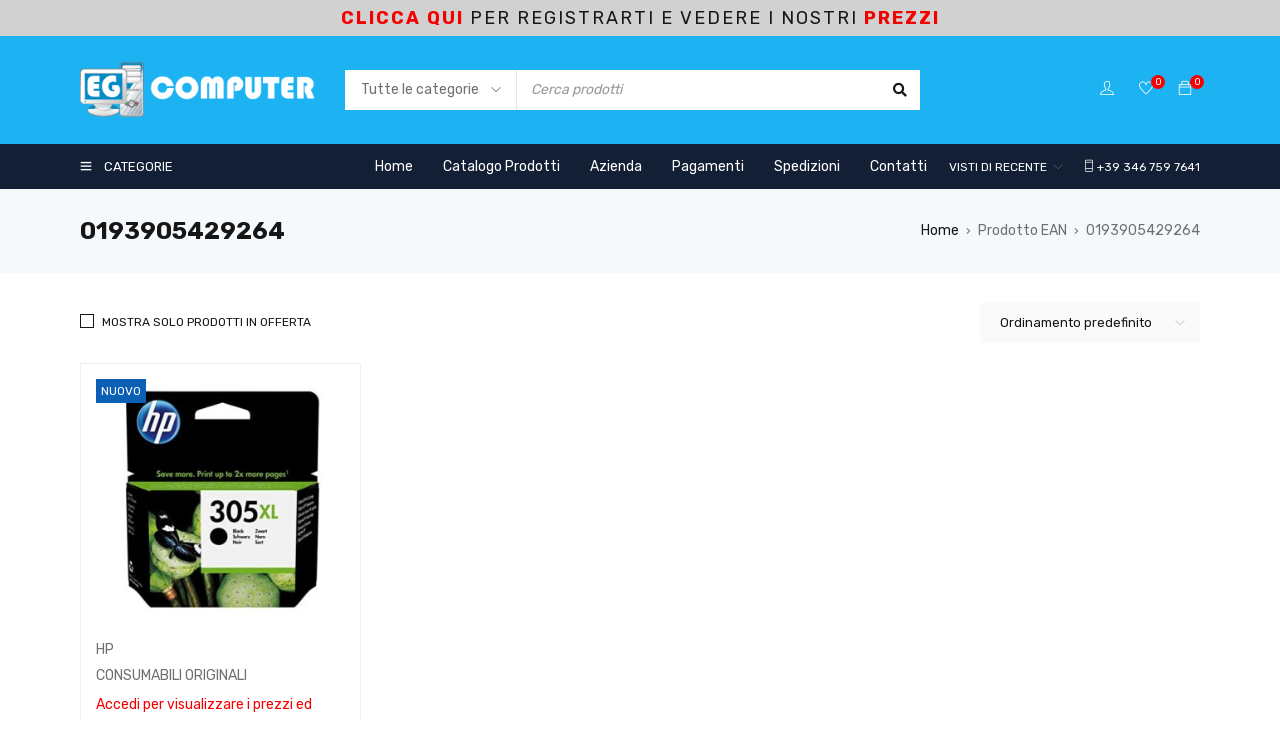

--- FILE ---
content_type: text/html; charset=UTF-8
request_url: https://egcomputer.it/ean/0193905429264/
body_size: 23334
content:
<!DOCTYPE html>
<html lang="it-IT">
<head>
		<meta charset="UTF-8" />

	<meta name="viewport" content="width=device-width, initial-scale=1.0, maximum-scale=1" />

	<link rel="profile" href="//gmpg.org/xfn/11" />
					<script>document.documentElement.className = document.documentElement.className + ' yes-js js_active js'</script>
			<meta name='robots' content='index, follow, max-image-preview:large, max-snippet:-1, max-video-preview:-1' />
	<style>img:is([sizes="auto" i], [sizes^="auto," i]) { contain-intrinsic-size: 3000px 1500px }</style>
	
	<!-- This site is optimized with the Yoast SEO plugin v26.7 - https://yoast.com/wordpress/plugins/seo/ -->
	<title>0193905429264 Archivi - EG Computer</title>
	<link rel="canonical" href="https://egcomputer.it/ean/0193905429264/" />
	<meta property="og:locale" content="it_IT" />
	<meta property="og:type" content="article" />
	<meta property="og:title" content="0193905429264 Archivi - EG Computer" />
	<meta property="og:url" content="https://egcomputer.it/ean/0193905429264/" />
	<meta property="og:site_name" content="EG Computer" />
	<meta name="twitter:card" content="summary_large_image" />
	<script type="application/ld+json" class="yoast-schema-graph">{"@context":"https://schema.org","@graph":[{"@type":"CollectionPage","@id":"https://egcomputer.it/ean/0193905429264/","url":"https://egcomputer.it/ean/0193905429264/","name":"0193905429264 Archivi - EG Computer","isPartOf":{"@id":"https://egcomputer.it/#website"},"primaryImageOfPage":{"@id":"https://egcomputer.it/ean/0193905429264/#primaryimage"},"image":{"@id":"https://egcomputer.it/ean/0193905429264/#primaryimage"},"thumbnailUrl":"https://egcomputer.it/wp-content/uploads/2023/12/0000051011.jpg","breadcrumb":{"@id":"https://egcomputer.it/ean/0193905429264/#breadcrumb"},"inLanguage":"it-IT"},{"@type":"ImageObject","inLanguage":"it-IT","@id":"https://egcomputer.it/ean/0193905429264/#primaryimage","url":"https://egcomputer.it/wp-content/uploads/2023/12/0000051011.jpg","contentUrl":"https://egcomputer.it/wp-content/uploads/2023/12/0000051011.jpg","width":512,"height":517},{"@type":"BreadcrumbList","@id":"https://egcomputer.it/ean/0193905429264/#breadcrumb","itemListElement":[{"@type":"ListItem","position":1,"name":"Home","item":"https://egcomputer.it/"},{"@type":"ListItem","position":2,"name":"0193905429264"}]},{"@type":"WebSite","@id":"https://egcomputer.it/#website","url":"https://egcomputer.it/","name":"EG Computer","description":"Vendita Online Prodotti Elettronica","publisher":{"@id":"https://egcomputer.it/#organization"},"potentialAction":[{"@type":"SearchAction","target":{"@type":"EntryPoint","urlTemplate":"https://egcomputer.it/?s={search_term_string}"},"query-input":{"@type":"PropertyValueSpecification","valueRequired":true,"valueName":"search_term_string"}}],"inLanguage":"it-IT"},{"@type":"Organization","@id":"https://egcomputer.it/#organization","name":"Eg Computer","url":"https://egcomputer.it/","logo":{"@type":"ImageObject","inLanguage":"it-IT","@id":"https://egcomputer.it/#/schema/logo/image/","url":"https://egcomputer.it/wp-content/uploads/2021/12/MASTER-150.png","contentUrl":"https://egcomputer.it/wp-content/uploads/2021/12/MASTER-150.png","width":607,"height":150,"caption":"Eg Computer"},"image":{"@id":"https://egcomputer.it/#/schema/logo/image/"}}]}</script>
	<!-- / Yoast SEO plugin. -->


<link rel='dns-prefetch' href='//fonts.googleapis.com' />
<link rel='preconnect' href='https://fonts.gstatic.com' crossorigin />
<link rel="alternate" type="application/rss+xml" title="EG Computer &raquo; Feed" href="https://egcomputer.it/feed/" />
<link rel="alternate" type="application/rss+xml" title="EG Computer &raquo; Feed dei commenti" href="https://egcomputer.it/comments/feed/" />
<link rel="alternate" type="application/rss+xml" title="Feed EG Computer &raquo; 0193905429264 EAN" href="https://egcomputer.it/ean/0193905429264/feed/" />
<script type="text/javascript">
/* <![CDATA[ */
window._wpemojiSettings = {"baseUrl":"https:\/\/s.w.org\/images\/core\/emoji\/15.0.3\/72x72\/","ext":".png","svgUrl":"https:\/\/s.w.org\/images\/core\/emoji\/15.0.3\/svg\/","svgExt":".svg","source":{"concatemoji":"https:\/\/egcomputer.it\/wp-includes\/js\/wp-emoji-release.min.js?ver=6.7.4"}};
/*! This file is auto-generated */
!function(i,n){var o,s,e;function c(e){try{var t={supportTests:e,timestamp:(new Date).valueOf()};sessionStorage.setItem(o,JSON.stringify(t))}catch(e){}}function p(e,t,n){e.clearRect(0,0,e.canvas.width,e.canvas.height),e.fillText(t,0,0);var t=new Uint32Array(e.getImageData(0,0,e.canvas.width,e.canvas.height).data),r=(e.clearRect(0,0,e.canvas.width,e.canvas.height),e.fillText(n,0,0),new Uint32Array(e.getImageData(0,0,e.canvas.width,e.canvas.height).data));return t.every(function(e,t){return e===r[t]})}function u(e,t,n){switch(t){case"flag":return n(e,"\ud83c\udff3\ufe0f\u200d\u26a7\ufe0f","\ud83c\udff3\ufe0f\u200b\u26a7\ufe0f")?!1:!n(e,"\ud83c\uddfa\ud83c\uddf3","\ud83c\uddfa\u200b\ud83c\uddf3")&&!n(e,"\ud83c\udff4\udb40\udc67\udb40\udc62\udb40\udc65\udb40\udc6e\udb40\udc67\udb40\udc7f","\ud83c\udff4\u200b\udb40\udc67\u200b\udb40\udc62\u200b\udb40\udc65\u200b\udb40\udc6e\u200b\udb40\udc67\u200b\udb40\udc7f");case"emoji":return!n(e,"\ud83d\udc26\u200d\u2b1b","\ud83d\udc26\u200b\u2b1b")}return!1}function f(e,t,n){var r="undefined"!=typeof WorkerGlobalScope&&self instanceof WorkerGlobalScope?new OffscreenCanvas(300,150):i.createElement("canvas"),a=r.getContext("2d",{willReadFrequently:!0}),o=(a.textBaseline="top",a.font="600 32px Arial",{});return e.forEach(function(e){o[e]=t(a,e,n)}),o}function t(e){var t=i.createElement("script");t.src=e,t.defer=!0,i.head.appendChild(t)}"undefined"!=typeof Promise&&(o="wpEmojiSettingsSupports",s=["flag","emoji"],n.supports={everything:!0,everythingExceptFlag:!0},e=new Promise(function(e){i.addEventListener("DOMContentLoaded",e,{once:!0})}),new Promise(function(t){var n=function(){try{var e=JSON.parse(sessionStorage.getItem(o));if("object"==typeof e&&"number"==typeof e.timestamp&&(new Date).valueOf()<e.timestamp+604800&&"object"==typeof e.supportTests)return e.supportTests}catch(e){}return null}();if(!n){if("undefined"!=typeof Worker&&"undefined"!=typeof OffscreenCanvas&&"undefined"!=typeof URL&&URL.createObjectURL&&"undefined"!=typeof Blob)try{var e="postMessage("+f.toString()+"("+[JSON.stringify(s),u.toString(),p.toString()].join(",")+"));",r=new Blob([e],{type:"text/javascript"}),a=new Worker(URL.createObjectURL(r),{name:"wpTestEmojiSupports"});return void(a.onmessage=function(e){c(n=e.data),a.terminate(),t(n)})}catch(e){}c(n=f(s,u,p))}t(n)}).then(function(e){for(var t in e)n.supports[t]=e[t],n.supports.everything=n.supports.everything&&n.supports[t],"flag"!==t&&(n.supports.everythingExceptFlag=n.supports.everythingExceptFlag&&n.supports[t]);n.supports.everythingExceptFlag=n.supports.everythingExceptFlag&&!n.supports.flag,n.DOMReady=!1,n.readyCallback=function(){n.DOMReady=!0}}).then(function(){return e}).then(function(){var e;n.supports.everything||(n.readyCallback(),(e=n.source||{}).concatemoji?t(e.concatemoji):e.wpemoji&&e.twemoji&&(t(e.twemoji),t(e.wpemoji)))}))}((window,document),window._wpemojiSettings);
/* ]]> */
</script>
<style id='wp-emoji-styles-inline-css' type='text/css'>

	img.wp-smiley, img.emoji {
		display: inline !important;
		border: none !important;
		box-shadow: none !important;
		height: 1em !important;
		width: 1em !important;
		margin: 0 0.07em !important;
		vertical-align: -0.1em !important;
		background: none !important;
		padding: 0 !important;
	}
</style>
<link rel='stylesheet' id='wp-block-library-css' href='https://egcomputer.it/wp-includes/css/dist/block-library/style.min.css?ver=6.7.4' type='text/css' media='all' />
<link rel='stylesheet' id='jquery-selectBox-css' href='https://egcomputer.it/wp-content/plugins/yith-woocommerce-wishlist/assets/css/jquery.selectBox.css?ver=1.2.0' type='text/css' media='all' />
<link rel='stylesheet' id='woocommerce_prettyPhoto_css-css' href='//egcomputer.it/wp-content/plugins/woocommerce/assets/css/prettyPhoto.css?ver=3.1.6' type='text/css' media='all' />
<link rel='stylesheet' id='yith-wcwl-main-css' href='https://egcomputer.it/wp-content/plugins/yith-woocommerce-wishlist/assets/css/style.css?ver=4.11.0' type='text/css' media='all' />
<style id='yith-wcwl-main-inline-css' type='text/css'>
 :root { --rounded-corners-radius: 16px; --color-add-to-cart-background: #333333; --color-add-to-cart-text: #FFFFFF; --color-add-to-cart-border: #333333; --color-add-to-cart-background-hover: #4F4F4F; --color-add-to-cart-text-hover: #FFFFFF; --color-add-to-cart-border-hover: #4F4F4F; --add-to-cart-rounded-corners-radius: 16px; --color-button-style-1-background: #333333; --color-button-style-1-text: #FFFFFF; --color-button-style-1-border: #333333; --color-button-style-1-background-hover: #4F4F4F; --color-button-style-1-text-hover: #FFFFFF; --color-button-style-1-border-hover: #4F4F4F; --color-button-style-2-background: #333333; --color-button-style-2-text: #FFFFFF; --color-button-style-2-border: #333333; --color-button-style-2-background-hover: #4F4F4F; --color-button-style-2-text-hover: #FFFFFF; --color-button-style-2-border-hover: #4F4F4F; --color-wishlist-table-background: #FFFFFF; --color-wishlist-table-text: #6d6c6c; --color-wishlist-table-border: #FFFFFF; --color-headers-background: #F4F4F4; --color-share-button-color: #FFFFFF; --color-share-button-color-hover: #FFFFFF; --color-fb-button-background: #39599E; --color-fb-button-background-hover: #595A5A; --color-tw-button-background: #45AFE2; --color-tw-button-background-hover: #595A5A; --color-pr-button-background: #AB2E31; --color-pr-button-background-hover: #595A5A; --color-em-button-background: #FBB102; --color-em-button-background-hover: #595A5A; --color-wa-button-background: #00A901; --color-wa-button-background-hover: #595A5A; --feedback-duration: 3s } 
 :root { --rounded-corners-radius: 16px; --color-add-to-cart-background: #333333; --color-add-to-cart-text: #FFFFFF; --color-add-to-cart-border: #333333; --color-add-to-cart-background-hover: #4F4F4F; --color-add-to-cart-text-hover: #FFFFFF; --color-add-to-cart-border-hover: #4F4F4F; --add-to-cart-rounded-corners-radius: 16px; --color-button-style-1-background: #333333; --color-button-style-1-text: #FFFFFF; --color-button-style-1-border: #333333; --color-button-style-1-background-hover: #4F4F4F; --color-button-style-1-text-hover: #FFFFFF; --color-button-style-1-border-hover: #4F4F4F; --color-button-style-2-background: #333333; --color-button-style-2-text: #FFFFFF; --color-button-style-2-border: #333333; --color-button-style-2-background-hover: #4F4F4F; --color-button-style-2-text-hover: #FFFFFF; --color-button-style-2-border-hover: #4F4F4F; --color-wishlist-table-background: #FFFFFF; --color-wishlist-table-text: #6d6c6c; --color-wishlist-table-border: #FFFFFF; --color-headers-background: #F4F4F4; --color-share-button-color: #FFFFFF; --color-share-button-color-hover: #FFFFFF; --color-fb-button-background: #39599E; --color-fb-button-background-hover: #595A5A; --color-tw-button-background: #45AFE2; --color-tw-button-background-hover: #595A5A; --color-pr-button-background: #AB2E31; --color-pr-button-background-hover: #595A5A; --color-em-button-background: #FBB102; --color-em-button-background-hover: #595A5A; --color-wa-button-background: #00A901; --color-wa-button-background-hover: #595A5A; --feedback-duration: 3s } 
</style>
<style id='classic-theme-styles-inline-css' type='text/css'>
/*! This file is auto-generated */
.wp-block-button__link{color:#fff;background-color:#32373c;border-radius:9999px;box-shadow:none;text-decoration:none;padding:calc(.667em + 2px) calc(1.333em + 2px);font-size:1.125em}.wp-block-file__button{background:#32373c;color:#fff;text-decoration:none}
</style>
<style id='global-styles-inline-css' type='text/css'>
:root{--wp--preset--aspect-ratio--square: 1;--wp--preset--aspect-ratio--4-3: 4/3;--wp--preset--aspect-ratio--3-4: 3/4;--wp--preset--aspect-ratio--3-2: 3/2;--wp--preset--aspect-ratio--2-3: 2/3;--wp--preset--aspect-ratio--16-9: 16/9;--wp--preset--aspect-ratio--9-16: 9/16;--wp--preset--color--black: #000000;--wp--preset--color--cyan-bluish-gray: #abb8c3;--wp--preset--color--white: #ffffff;--wp--preset--color--pale-pink: #f78da7;--wp--preset--color--vivid-red: #cf2e2e;--wp--preset--color--luminous-vivid-orange: #ff6900;--wp--preset--color--luminous-vivid-amber: #fcb900;--wp--preset--color--light-green-cyan: #7bdcb5;--wp--preset--color--vivid-green-cyan: #00d084;--wp--preset--color--pale-cyan-blue: #8ed1fc;--wp--preset--color--vivid-cyan-blue: #0693e3;--wp--preset--color--vivid-purple: #9b51e0;--wp--preset--gradient--vivid-cyan-blue-to-vivid-purple: linear-gradient(135deg,rgba(6,147,227,1) 0%,rgb(155,81,224) 100%);--wp--preset--gradient--light-green-cyan-to-vivid-green-cyan: linear-gradient(135deg,rgb(122,220,180) 0%,rgb(0,208,130) 100%);--wp--preset--gradient--luminous-vivid-amber-to-luminous-vivid-orange: linear-gradient(135deg,rgba(252,185,0,1) 0%,rgba(255,105,0,1) 100%);--wp--preset--gradient--luminous-vivid-orange-to-vivid-red: linear-gradient(135deg,rgba(255,105,0,1) 0%,rgb(207,46,46) 100%);--wp--preset--gradient--very-light-gray-to-cyan-bluish-gray: linear-gradient(135deg,rgb(238,238,238) 0%,rgb(169,184,195) 100%);--wp--preset--gradient--cool-to-warm-spectrum: linear-gradient(135deg,rgb(74,234,220) 0%,rgb(151,120,209) 20%,rgb(207,42,186) 40%,rgb(238,44,130) 60%,rgb(251,105,98) 80%,rgb(254,248,76) 100%);--wp--preset--gradient--blush-light-purple: linear-gradient(135deg,rgb(255,206,236) 0%,rgb(152,150,240) 100%);--wp--preset--gradient--blush-bordeaux: linear-gradient(135deg,rgb(254,205,165) 0%,rgb(254,45,45) 50%,rgb(107,0,62) 100%);--wp--preset--gradient--luminous-dusk: linear-gradient(135deg,rgb(255,203,112) 0%,rgb(199,81,192) 50%,rgb(65,88,208) 100%);--wp--preset--gradient--pale-ocean: linear-gradient(135deg,rgb(255,245,203) 0%,rgb(182,227,212) 50%,rgb(51,167,181) 100%);--wp--preset--gradient--electric-grass: linear-gradient(135deg,rgb(202,248,128) 0%,rgb(113,206,126) 100%);--wp--preset--gradient--midnight: linear-gradient(135deg,rgb(2,3,129) 0%,rgb(40,116,252) 100%);--wp--preset--font-size--small: 13px;--wp--preset--font-size--medium: 20px;--wp--preset--font-size--large: 36px;--wp--preset--font-size--x-large: 42px;--wp--preset--spacing--20: 0.44rem;--wp--preset--spacing--30: 0.67rem;--wp--preset--spacing--40: 1rem;--wp--preset--spacing--50: 1.5rem;--wp--preset--spacing--60: 2.25rem;--wp--preset--spacing--70: 3.38rem;--wp--preset--spacing--80: 5.06rem;--wp--preset--shadow--natural: 6px 6px 9px rgba(0, 0, 0, 0.2);--wp--preset--shadow--deep: 12px 12px 50px rgba(0, 0, 0, 0.4);--wp--preset--shadow--sharp: 6px 6px 0px rgba(0, 0, 0, 0.2);--wp--preset--shadow--outlined: 6px 6px 0px -3px rgba(255, 255, 255, 1), 6px 6px rgba(0, 0, 0, 1);--wp--preset--shadow--crisp: 6px 6px 0px rgba(0, 0, 0, 1);}:where(.is-layout-flex){gap: 0.5em;}:where(.is-layout-grid){gap: 0.5em;}body .is-layout-flex{display: flex;}.is-layout-flex{flex-wrap: wrap;align-items: center;}.is-layout-flex > :is(*, div){margin: 0;}body .is-layout-grid{display: grid;}.is-layout-grid > :is(*, div){margin: 0;}:where(.wp-block-columns.is-layout-flex){gap: 2em;}:where(.wp-block-columns.is-layout-grid){gap: 2em;}:where(.wp-block-post-template.is-layout-flex){gap: 1.25em;}:where(.wp-block-post-template.is-layout-grid){gap: 1.25em;}.has-black-color{color: var(--wp--preset--color--black) !important;}.has-cyan-bluish-gray-color{color: var(--wp--preset--color--cyan-bluish-gray) !important;}.has-white-color{color: var(--wp--preset--color--white) !important;}.has-pale-pink-color{color: var(--wp--preset--color--pale-pink) !important;}.has-vivid-red-color{color: var(--wp--preset--color--vivid-red) !important;}.has-luminous-vivid-orange-color{color: var(--wp--preset--color--luminous-vivid-orange) !important;}.has-luminous-vivid-amber-color{color: var(--wp--preset--color--luminous-vivid-amber) !important;}.has-light-green-cyan-color{color: var(--wp--preset--color--light-green-cyan) !important;}.has-vivid-green-cyan-color{color: var(--wp--preset--color--vivid-green-cyan) !important;}.has-pale-cyan-blue-color{color: var(--wp--preset--color--pale-cyan-blue) !important;}.has-vivid-cyan-blue-color{color: var(--wp--preset--color--vivid-cyan-blue) !important;}.has-vivid-purple-color{color: var(--wp--preset--color--vivid-purple) !important;}.has-black-background-color{background-color: var(--wp--preset--color--black) !important;}.has-cyan-bluish-gray-background-color{background-color: var(--wp--preset--color--cyan-bluish-gray) !important;}.has-white-background-color{background-color: var(--wp--preset--color--white) !important;}.has-pale-pink-background-color{background-color: var(--wp--preset--color--pale-pink) !important;}.has-vivid-red-background-color{background-color: var(--wp--preset--color--vivid-red) !important;}.has-luminous-vivid-orange-background-color{background-color: var(--wp--preset--color--luminous-vivid-orange) !important;}.has-luminous-vivid-amber-background-color{background-color: var(--wp--preset--color--luminous-vivid-amber) !important;}.has-light-green-cyan-background-color{background-color: var(--wp--preset--color--light-green-cyan) !important;}.has-vivid-green-cyan-background-color{background-color: var(--wp--preset--color--vivid-green-cyan) !important;}.has-pale-cyan-blue-background-color{background-color: var(--wp--preset--color--pale-cyan-blue) !important;}.has-vivid-cyan-blue-background-color{background-color: var(--wp--preset--color--vivid-cyan-blue) !important;}.has-vivid-purple-background-color{background-color: var(--wp--preset--color--vivid-purple) !important;}.has-black-border-color{border-color: var(--wp--preset--color--black) !important;}.has-cyan-bluish-gray-border-color{border-color: var(--wp--preset--color--cyan-bluish-gray) !important;}.has-white-border-color{border-color: var(--wp--preset--color--white) !important;}.has-pale-pink-border-color{border-color: var(--wp--preset--color--pale-pink) !important;}.has-vivid-red-border-color{border-color: var(--wp--preset--color--vivid-red) !important;}.has-luminous-vivid-orange-border-color{border-color: var(--wp--preset--color--luminous-vivid-orange) !important;}.has-luminous-vivid-amber-border-color{border-color: var(--wp--preset--color--luminous-vivid-amber) !important;}.has-light-green-cyan-border-color{border-color: var(--wp--preset--color--light-green-cyan) !important;}.has-vivid-green-cyan-border-color{border-color: var(--wp--preset--color--vivid-green-cyan) !important;}.has-pale-cyan-blue-border-color{border-color: var(--wp--preset--color--pale-cyan-blue) !important;}.has-vivid-cyan-blue-border-color{border-color: var(--wp--preset--color--vivid-cyan-blue) !important;}.has-vivid-purple-border-color{border-color: var(--wp--preset--color--vivid-purple) !important;}.has-vivid-cyan-blue-to-vivid-purple-gradient-background{background: var(--wp--preset--gradient--vivid-cyan-blue-to-vivid-purple) !important;}.has-light-green-cyan-to-vivid-green-cyan-gradient-background{background: var(--wp--preset--gradient--light-green-cyan-to-vivid-green-cyan) !important;}.has-luminous-vivid-amber-to-luminous-vivid-orange-gradient-background{background: var(--wp--preset--gradient--luminous-vivid-amber-to-luminous-vivid-orange) !important;}.has-luminous-vivid-orange-to-vivid-red-gradient-background{background: var(--wp--preset--gradient--luminous-vivid-orange-to-vivid-red) !important;}.has-very-light-gray-to-cyan-bluish-gray-gradient-background{background: var(--wp--preset--gradient--very-light-gray-to-cyan-bluish-gray) !important;}.has-cool-to-warm-spectrum-gradient-background{background: var(--wp--preset--gradient--cool-to-warm-spectrum) !important;}.has-blush-light-purple-gradient-background{background: var(--wp--preset--gradient--blush-light-purple) !important;}.has-blush-bordeaux-gradient-background{background: var(--wp--preset--gradient--blush-bordeaux) !important;}.has-luminous-dusk-gradient-background{background: var(--wp--preset--gradient--luminous-dusk) !important;}.has-pale-ocean-gradient-background{background: var(--wp--preset--gradient--pale-ocean) !important;}.has-electric-grass-gradient-background{background: var(--wp--preset--gradient--electric-grass) !important;}.has-midnight-gradient-background{background: var(--wp--preset--gradient--midnight) !important;}.has-small-font-size{font-size: var(--wp--preset--font-size--small) !important;}.has-medium-font-size{font-size: var(--wp--preset--font-size--medium) !important;}.has-large-font-size{font-size: var(--wp--preset--font-size--large) !important;}.has-x-large-font-size{font-size: var(--wp--preset--font-size--x-large) !important;}
:where(.wp-block-post-template.is-layout-flex){gap: 1.25em;}:where(.wp-block-post-template.is-layout-grid){gap: 1.25em;}
:where(.wp-block-columns.is-layout-flex){gap: 2em;}:where(.wp-block-columns.is-layout-grid){gap: 2em;}
:root :where(.wp-block-pullquote){font-size: 1.5em;line-height: 1.6;}
</style>
<link rel='stylesheet' id='contact-form-7-css' href='https://egcomputer.it/wp-content/plugins/contact-form-7/includes/css/styles.css?ver=6.1.4' type='text/css' media='all' />
<link rel='stylesheet' id='ts-style-css' href='https://egcomputer.it/wp-content/plugins/themesky/css/themesky.css?ver=1.0.9' type='text/css' media='all' />
<link rel='stylesheet' id='owl-carousel-css' href='https://egcomputer.it/wp-content/plugins/themesky/css/owl.carousel.css?ver=1.0.9' type='text/css' media='all' />
<link rel='stylesheet' id='woocommerce-layout-css' href='https://egcomputer.it/wp-content/plugins/woocommerce/assets/css/woocommerce-layout.css?ver=10.3.7' type='text/css' media='all' />
<link rel='stylesheet' id='woocommerce-smallscreen-css' href='https://egcomputer.it/wp-content/plugins/woocommerce/assets/css/woocommerce-smallscreen.css?ver=10.3.7' type='text/css' media='only screen and (max-width: 768px)' />
<link rel='stylesheet' id='woocommerce-general-css' href='https://egcomputer.it/wp-content/plugins/woocommerce/assets/css/woocommerce.css?ver=10.3.7' type='text/css' media='all' />
<style id='woocommerce-inline-inline-css' type='text/css'>
.woocommerce form .form-row .required { visibility: visible; }
</style>
<link rel='stylesheet' id='wc-gateway-ppec-frontend-css' href='https://egcomputer.it/wp-content/plugins/woocommerce-gateway-paypal-express-checkout/assets/css/wc-gateway-ppec-frontend.css?ver=2.1.3' type='text/css' media='all' />
<link rel='stylesheet' id='brands-styles-css' href='https://egcomputer.it/wp-content/plugins/woocommerce/assets/css/brands.css?ver=10.3.7' type='text/css' media='all' />
<link rel='stylesheet' id='jquery-fixedheadertable-style-css' href='https://egcomputer.it/wp-content/plugins/yith-woocommerce-compare/assets/css/jquery.dataTables.css?ver=1.10.18' type='text/css' media='all' />
<link rel='stylesheet' id='yith_woocompare_page-css' href='https://egcomputer.it/wp-content/plugins/yith-woocommerce-compare/assets/css/compare.css?ver=3.7.0' type='text/css' media='all' />
<link rel='stylesheet' id='yith-woocompare-widget-css' href='https://egcomputer.it/wp-content/plugins/yith-woocommerce-compare/assets/css/widget.css?ver=3.7.0' type='text/css' media='all' />
<link rel="preload" as="style" href="https://fonts.googleapis.com/css?family=Rubik:400,700%7CPoppins:400&#038;display=swap&#038;ver=1732713468" /><link rel="stylesheet" href="https://fonts.googleapis.com/css?family=Rubik:400,700%7CPoppins:400&#038;display=swap&#038;ver=1732713468" media="print" onload="this.media='all'"><noscript><link rel="stylesheet" href="https://fonts.googleapis.com/css?family=Rubik:400,700%7CPoppins:400&#038;display=swap&#038;ver=1732713468" /></noscript><link rel='stylesheet' id='font-awesome-5-css' href='https://egcomputer.it/wp-content/themes/gostore/css/fontawesome.min.css?ver=1.1.9' type='text/css' media='all' />
<link rel='stylesheet' id='font-themify-icon-css' href='https://egcomputer.it/wp-content/themes/gostore/css/themify-icons.css?ver=1.1.9' type='text/css' media='all' />
<link rel='stylesheet' id='gostore-reset-css' href='https://egcomputer.it/wp-content/themes/gostore/css/reset.css?ver=1.1.9' type='text/css' media='all' />
<link rel='stylesheet' id='gostore-style-css' href='https://egcomputer.it/wp-content/themes/gostore/style.css?ver=1.1.9' type='text/css' media='all' />
<link rel='stylesheet' id='gostore-responsive-css' href='https://egcomputer.it/wp-content/themes/gostore/css/responsive.css?ver=1.1.9' type='text/css' media='all' />
<link rel='stylesheet' id='gostore-dynamic-css-css' href='https://egcomputer.it/wp-content/uploads/gostore.css?ver=1732713468' type='text/css' media='all' />
<script type="text/template" id="tmpl-variation-template">
	<div class="woocommerce-variation-description">{{{ data.variation.variation_description }}}</div>
	<div class="woocommerce-variation-price">{{{ data.variation.price_html }}}</div>
	<div class="woocommerce-variation-availability">{{{ data.variation.availability_html }}}</div>
</script>
<script type="text/template" id="tmpl-unavailable-variation-template">
	<p role="alert">Questo prodotto non è disponibile. Scegli un&#039;altra combinazione.</p>
</script>
<script type="text/javascript" src="https://egcomputer.it/wp-includes/js/jquery/jquery.min.js?ver=3.7.1" id="jquery-core-js"></script>
<script type="text/javascript" src="https://egcomputer.it/wp-includes/js/jquery/jquery-migrate.min.js?ver=3.4.1" id="jquery-migrate-js"></script>
<script type="text/javascript" src="https://egcomputer.it/wp-content/plugins/woocommerce/assets/js/jquery-blockui/jquery.blockUI.min.js?ver=2.7.0-wc.10.3.7" id="wc-jquery-blockui-js" defer="defer" data-wp-strategy="defer"></script>
<script type="text/javascript" id="wc-add-to-cart-js-extra">
/* <![CDATA[ */
var wc_add_to_cart_params = {"ajax_url":"\/wp-admin\/admin-ajax.php","wc_ajax_url":"\/?wc-ajax=%%endpoint%%","i18n_view_cart":"Visualizza carrello","cart_url":"https:\/\/egcomputer.it\/carrello\/","is_cart":"","cart_redirect_after_add":"no"};
/* ]]> */
</script>
<script type="text/javascript" src="https://egcomputer.it/wp-content/plugins/woocommerce/assets/js/frontend/add-to-cart.min.js?ver=10.3.7" id="wc-add-to-cart-js" defer="defer" data-wp-strategy="defer"></script>
<script type="text/javascript" src="https://egcomputer.it/wp-content/plugins/woocommerce/assets/js/js-cookie/js.cookie.min.js?ver=2.1.4-wc.10.3.7" id="wc-js-cookie-js" defer="defer" data-wp-strategy="defer"></script>
<script type="text/javascript" id="woocommerce-js-extra">
/* <![CDATA[ */
var woocommerce_params = {"ajax_url":"\/wp-admin\/admin-ajax.php","wc_ajax_url":"\/?wc-ajax=%%endpoint%%","i18n_password_show":"Mostra password","i18n_password_hide":"Nascondi password"};
/* ]]> */
</script>
<script type="text/javascript" src="https://egcomputer.it/wp-content/plugins/woocommerce/assets/js/frontend/woocommerce.min.js?ver=10.3.7" id="woocommerce-js" defer="defer" data-wp-strategy="defer"></script>
<script type="text/javascript" src="https://egcomputer.it/wp-content/plugins/woocommerce/assets/js/flexslider/jquery.flexslider.min.js?ver=2.7.2-wc.10.3.7" id="wc-flexslider-js" defer="defer" data-wp-strategy="defer"></script>
<script type="text/javascript" src="https://egcomputer.it/wp-includes/js/underscore.min.js?ver=1.13.7" id="underscore-js"></script>
<script type="text/javascript" id="wp-util-js-extra">
/* <![CDATA[ */
var _wpUtilSettings = {"ajax":{"url":"\/wp-admin\/admin-ajax.php"}};
/* ]]> */
</script>
<script type="text/javascript" src="https://egcomputer.it/wp-includes/js/wp-util.min.js?ver=6.7.4" id="wp-util-js"></script>
<script type="text/javascript" id="wc-add-to-cart-variation-js-extra">
/* <![CDATA[ */
var wc_add_to_cart_variation_params = {"wc_ajax_url":"\/?wc-ajax=%%endpoint%%","i18n_no_matching_variations_text":"Nessun prodotto corrisponde alla tua scelta. Prova con un'altra combinazione.","i18n_make_a_selection_text":"Seleziona le opzioni del prodotto prima di aggiungerlo al carrello.","i18n_unavailable_text":"Questo prodotto non \u00e8 disponibile. Scegli un'altra combinazione.","i18n_reset_alert_text":"La tua selezione \u00e8 stata azzerata. Seleziona le opzioni del prodotto prima di aggiungerlo al carrello."};
/* ]]> */
</script>
<script type="text/javascript" src="https://egcomputer.it/wp-content/plugins/woocommerce/assets/js/frontend/add-to-cart-variation.min.js?ver=10.3.7" id="wc-add-to-cart-variation-js" defer="defer" data-wp-strategy="defer"></script>
<script type="text/javascript" src="https://egcomputer.it/wp-content/plugins/woocommerce/assets/js/zoom/jquery.zoom.min.js?ver=1.7.21-wc.10.3.7" id="wc-zoom-js" defer="defer" data-wp-strategy="defer"></script>
<link rel="https://api.w.org/" href="https://egcomputer.it/wp-json/" /><link rel="EditURI" type="application/rsd+xml" title="RSD" href="https://egcomputer.it/xmlrpc.php?rsd" />

<meta name="generator" content="WooCommerce B2B 3.1.5">
<meta name="generator" content="WooCommerce 10.3.7" />
<meta name="generator" content="Redux 4.5.10" /><!-- Start cookieyes banner --> <script id="cookieyes" type="text/javascript" src="https://cdn-cookieyes.com/client_data/81ee4d4323b2f5a523c0328f/script.js"></script> <!-- End cookieyes banner -->

<!-- Global site tag (gtag.js) - Google Analytics -->
<script async src="https://www.googletagmanager.com/gtag/js?id=G-1NFDC2ETWB"></script>
<script>
  window.dataLayer = window.dataLayer || [];
  function gtag(){dataLayer.push(arguments);}
  gtag('js', new Date());

  gtag('config', 'G-1NFDC2ETWB');
</script>	<noscript><style>.woocommerce-product-gallery{ opacity: 1 !important; }</style></noscript>
	<meta name="generator" content="Elementor 3.34.1; features: additional_custom_breakpoints; settings: css_print_method-external, google_font-enabled, font_display-auto">
			<style>
				.e-con.e-parent:nth-of-type(n+4):not(.e-lazyloaded):not(.e-no-lazyload),
				.e-con.e-parent:nth-of-type(n+4):not(.e-lazyloaded):not(.e-no-lazyload) * {
					background-image: none !important;
				}
				@media screen and (max-height: 1024px) {
					.e-con.e-parent:nth-of-type(n+3):not(.e-lazyloaded):not(.e-no-lazyload),
					.e-con.e-parent:nth-of-type(n+3):not(.e-lazyloaded):not(.e-no-lazyload) * {
						background-image: none !important;
					}
				}
				@media screen and (max-height: 640px) {
					.e-con.e-parent:nth-of-type(n+2):not(.e-lazyloaded):not(.e-no-lazyload),
					.e-con.e-parent:nth-of-type(n+2):not(.e-lazyloaded):not(.e-no-lazyload) * {
						background-image: none !important;
					}
				}
			</style>
			<meta name="generator" content="Powered by Slider Revolution 6.6.7 - responsive, Mobile-Friendly Slider Plugin for WordPress with comfortable drag and drop interface." />
<link rel="icon" href="https://egcomputer.it/wp-content/uploads/2022/01/cropped-egcomputer-32x32.png" sizes="32x32" />
<link rel="icon" href="https://egcomputer.it/wp-content/uploads/2022/01/cropped-egcomputer-192x192.png" sizes="192x192" />
<link rel="apple-touch-icon" href="https://egcomputer.it/wp-content/uploads/2022/01/cropped-egcomputer-180x180.png" />
<meta name="msapplication-TileImage" content="https://egcomputer.it/wp-content/uploads/2022/01/cropped-egcomputer-270x270.png" />
<script>function setREVStartSize(e){
			//window.requestAnimationFrame(function() {
				window.RSIW = window.RSIW===undefined ? window.innerWidth : window.RSIW;
				window.RSIH = window.RSIH===undefined ? window.innerHeight : window.RSIH;
				try {
					var pw = document.getElementById(e.c).parentNode.offsetWidth,
						newh;
					pw = pw===0 || isNaN(pw) || (e.l=="fullwidth" || e.layout=="fullwidth") ? window.RSIW : pw;
					e.tabw = e.tabw===undefined ? 0 : parseInt(e.tabw);
					e.thumbw = e.thumbw===undefined ? 0 : parseInt(e.thumbw);
					e.tabh = e.tabh===undefined ? 0 : parseInt(e.tabh);
					e.thumbh = e.thumbh===undefined ? 0 : parseInt(e.thumbh);
					e.tabhide = e.tabhide===undefined ? 0 : parseInt(e.tabhide);
					e.thumbhide = e.thumbhide===undefined ? 0 : parseInt(e.thumbhide);
					e.mh = e.mh===undefined || e.mh=="" || e.mh==="auto" ? 0 : parseInt(e.mh,0);
					if(e.layout==="fullscreen" || e.l==="fullscreen")
						newh = Math.max(e.mh,window.RSIH);
					else{
						e.gw = Array.isArray(e.gw) ? e.gw : [e.gw];
						for (var i in e.rl) if (e.gw[i]===undefined || e.gw[i]===0) e.gw[i] = e.gw[i-1];
						e.gh = e.el===undefined || e.el==="" || (Array.isArray(e.el) && e.el.length==0)? e.gh : e.el;
						e.gh = Array.isArray(e.gh) ? e.gh : [e.gh];
						for (var i in e.rl) if (e.gh[i]===undefined || e.gh[i]===0) e.gh[i] = e.gh[i-1];
											
						var nl = new Array(e.rl.length),
							ix = 0,
							sl;
						e.tabw = e.tabhide>=pw ? 0 : e.tabw;
						e.thumbw = e.thumbhide>=pw ? 0 : e.thumbw;
						e.tabh = e.tabhide>=pw ? 0 : e.tabh;
						e.thumbh = e.thumbhide>=pw ? 0 : e.thumbh;
						for (var i in e.rl) nl[i] = e.rl[i]<window.RSIW ? 0 : e.rl[i];
						sl = nl[0];
						for (var i in nl) if (sl>nl[i] && nl[i]>0) { sl = nl[i]; ix=i;}
						var m = pw>(e.gw[ix]+e.tabw+e.thumbw) ? 1 : (pw-(e.tabw+e.thumbw)) / (e.gw[ix]);
						newh =  (e.gh[ix] * m) + (e.tabh + e.thumbh);
					}
					var el = document.getElementById(e.c);
					if (el!==null && el) el.style.height = newh+"px";
					el = document.getElementById(e.c+"_wrapper");
					if (el!==null && el) {
						el.style.height = newh+"px";
						el.style.display = "block";
					}
				} catch(e){
					console.log("Failure at Presize of Slider:" + e)
				}
			//});
		  };</script>
		<style type="text/css" id="wp-custom-css">
			/* STILIZZA BANNER CONSENSO COOKIE */
.cky-consent-container {z-index: 999999999 !important;}

/* STILIZZA PULSANTE IMPOSTAZIONI COOKIES IN COOKIE POLICY */

    a.cky-banner-element {
        padding: 8px 30px;
        background: #F8F9FA;
        color: #444444;
        border: 1px solid #DEE2E6;
        box-sizing: border-box;
        border-radius: 2px;
        cursor: pointer;
}
.ts-header .info, .ts-header .info [href^=tel] {
    color: #fff;
}

.ts-store-notice .content {background: #D1D1D1; padding-top: 5px; padding-bottom: 5px;}

.malonefix h2 {font-size: 23px !important;}


@media (min-width: 992px)
	{
.header-middle {padding-top: 10px; padding-bottom: 10px;}

		
		
}


/* CENTRA IL CERCA NELLA TESTATA - DA MODIFICARE ALL' OCCORRENZA */
@media only screen and (min-width: 1290px){
.ts-search-by-category{
    margin-left: 100px;
    margin-right: -50px;
}
}		</style>
		</head>
<body class="archive tax-pa_ean term-4937 theme-gostore woocommerce woocommerce-page woocommerce-no-js wide header-v1 product-label-rectangle product-hover-vertical-style-2 infinity-scroll ts_desktop elementor-default elementor-kit-47">

<!-- Group Header Button -->
<div id="group-icon-header" class="ts-floating-sidebar">
	<div class="overlay"></div>
	<div class="ts-sidebar-content ">
		
		<div class="sidebar-content">
			<ul class="tab-mobile-menu">
				<li id="main-menu" class="active"><span>Menu principale</span></li>
				<li id="vertical-menu"><span>Categorie</span></li>
			</ul>
			
			<h6 class="menu-title"><span>Menu principale</span></h6>
			
			<div class="mobile-menu-wrapper ts-menu tab-menu-mobile">
				<nav class="mobile-menu"><ul id="menu-menuprincipale" class="menu"><li id="menu-item-61" class="menu-item menu-item-type-post_type menu-item-object-page menu-item-home menu-item-61 ts-normal-menu">
	<a href="https://egcomputer.it/"><span class="menu-label">Home</span></a></li>
<li id="menu-item-62" class="menu-item menu-item-type-post_type menu-item-object-page menu-item-62 ts-normal-menu">
	<a href="https://egcomputer.it/negozio/"><span class="menu-label">Catalogo Prodotti</span></a></li>
<li id="menu-item-63" class="menu-item menu-item-type-post_type menu-item-object-page menu-item-63 ts-normal-menu">
	<a href="https://egcomputer.it/azienda/"><span class="menu-label">Azienda</span></a></li>
<li id="menu-item-64" class="menu-item menu-item-type-post_type menu-item-object-page menu-item-64 ts-normal-menu">
	<a href="https://egcomputer.it/condizioni-di-vendita/pagamenti-accettati/"><span class="menu-label">Pagamenti</span></a></li>
<li id="menu-item-65" class="menu-item menu-item-type-post_type menu-item-object-page menu-item-65 ts-normal-menu">
	<a href="https://egcomputer.it/condizioni-di-vendita/spedizioni/"><span class="menu-label">Spedizioni</span></a></li>
<li id="menu-item-60" class="menu-item menu-item-type-post_type menu-item-object-page menu-item-60 ts-normal-menu">
	<a href="https://egcomputer.it/contatti/"><span class="menu-label">Contatti</span></a></li>
</ul></nav>			</div>
			
						<div class="mobile-menu-wrapper ts-menu tab-vertical-menu">
				<nav class="vertical-menu pc-menu ts-mega-menu-wrapper"><ul id="menu-categorie" class="menu"><li id="menu-item-11844" class="menu-item menu-item-type-taxonomy menu-item-object-product_cat menu-item-11844 ts-normal-menu">
	<a href="https://egcomputer.it/categoria-prodotto/consumabili-compat/"><span class="menu-label">CONSUMABILI COMPATIBILI</span></a></li>
<li id="menu-item-11845" class="menu-item menu-item-type-taxonomy menu-item-object-product_cat menu-item-11845 ts-normal-menu">
	<a href="https://egcomputer.it/categoria-prodotto/notebook/"><span class="menu-label">NOTEBOOK</span></a></li>
<li id="menu-item-11846" class="menu-item menu-item-type-taxonomy menu-item-object-product_cat menu-item-11846 ts-normal-menu">
	<a href="https://egcomputer.it/categoria-prodotto/hard-disk/"><span class="menu-label">HARD DISK</span></a></li>
<li id="menu-item-11847" class="menu-item menu-item-type-taxonomy menu-item-object-product_cat menu-item-11847 ts-normal-menu">
	<a href="https://egcomputer.it/categoria-prodotto/informatica/"><span class="menu-label">INFORMATICA</span></a></li>
<li id="menu-item-11848" class="menu-item menu-item-type-taxonomy menu-item-object-product_cat menu-item-11848 ts-normal-menu">
	<a href="https://egcomputer.it/categoria-prodotto/memorie-interne/"><span class="menu-label">MEMORIE INTERNE</span></a></li>
<li id="menu-item-11849" class="menu-item menu-item-type-taxonomy menu-item-object-product_cat menu-item-11849 ts-normal-menu">
	<a href="https://egcomputer.it/categoria-prodotto/schede-madri/"><span class="menu-label">SCHEDE MADRI</span></a></li>
<li id="menu-item-11850" class="menu-item menu-item-type-taxonomy menu-item-object-product_cat menu-item-11850 ts-normal-menu">
	<a href="https://egcomputer.it/categoria-prodotto/cpu/"><span class="menu-label">CPU</span></a></li>
<li id="menu-item-11851" class="menu-item menu-item-type-taxonomy menu-item-object-product_cat menu-item-11851 ts-normal-menu">
	<a href="https://egcomputer.it/categoria-prodotto/schede-video/"><span class="menu-label">SCHEDE VIDEO</span></a></li>
<li id="menu-item-12505" class="menu-item menu-item-type-post_type menu-item-object-page menu-item-12505 ts-normal-menu">
	<a href="https://egcomputer.it/negozio/"><span class="menu-label">CATALOGO COMPLETO</span></a></li>
</ul></nav>			</div>
						
						
		</div>	
		
	</div>
	

</div>

<!-- Mobile Group Button -->
<div id="ts-mobile-button-bottom">

		
	<div class="mobile-button-home"><a href="https://egcomputer.it/"><span>Home</span></a></div>
	
		<div class="mobile-button-shop"><a href="https://egcomputer.it/negozio/"><span>Negozio</span></a></div>
		
		<div class="my-account-wrapper">		<div class="ts-tiny-account-wrapper">
			<div class="account-control">
			
									<a  class="login" href="https://egcomputer.it/area-cliente/" title="Login">
						<span>Login</span>
					</a>
								
								
			</div>
		</div>
		
		</div>
	
		<div class="my-wishlist-wrapper">	<a title="Lista dei Desideri" href="https://egcomputer.it/wishlist/" class="tini-wishlist"><span>Lista dei Desideri</span><span class="count-number">0</span>
	</a>
	</div>
		
</div>

<!-- Shopping Cart Floating Sidebar -->
<div id="ts-shopping-cart-sidebar" class="ts-floating-sidebar">
	<div class="overlay"></div>
	<div class="ts-sidebar-content">
		<span class="close"></span>
		<div class="ts-tiny-cart-wrapper"></div>
	</div>
</div>

<div id="page" class="hfeed site">

		
					<div class="ts-store-notice">
				<div class="content">
					<a href="https://egcomputer.it/area-cliente/"><h5><span style="color: #161616"><strong style="color: #f50000">CLICCA QUI</strong> PER REGISTRARTI E VEDERE I NOSTRI <strong style="color: #f50000">PREZZI</strong></span></h5></a>				</div>
				<span class="close"></span>
			</div>
				
		<!-- Page Slider -->
				
		
<header class="ts-header has-sticky hidden-currency hidden-language">
	<div class="header-container">
		<div class="header-template">
		
			<div class="header-sticky">
			
				<div class="header-middle">
					
					<div class="container">
					
						<div class="ts-mobile-icon-toggle">
							<span class="icon"></span>
						</div>
						
						<div class="logo-wrapper hidden-phone">		<div class="logo">
			<a href="https://egcomputer.it/">
							<img src="https://egcomputer.it/wp-content/uploads/2021/12/MASTER-74-1.png" alt="GoStore" title="GoStore" class="normal-logo" />
						
							<img src="https://egcomputer.it/wp-content/uploads/2021/12/MASTER-74-1.png" alt="GoStore" title="GoStore" class="mobile-logo" />
						
							<img src="https://egcomputer.it/wp-content/uploads/2021/12/MASTER-74-1.png" alt="GoStore" title="GoStore" class="sticky-logo" />
						
						</a>
		</div>
		</div>
						
						<div class="icon-menu-sticky-header hidden-phone">
							<span class="icon"></span>
						</div>
						
												<div class="search-wrapper">		<div class="ts-search-by-category ">
			<form method="get" action="https://egcomputer.it/">
									<select class="select-category" name="term"><option value="">Tutte le categorie</option><option value="accessori" >ACCESSORI</option><option value="accessori-e-cavetteria-smartphone-tablet" >ACCESSORI E CAVETTERIA SMARTPHONE &amp; TABLET</option><option value="alimentatori" >ALIMENTATORI</option><option value="alimentatori-notebook" >ALIMENTATORI NOTEBOOK</option><option value="alimentatori-smartphone-tablet" >ALIMENTATORI SMARTPHONE &amp; TABLET</option><option value="antifurti-e-accessori" >ANTIFURTI E ACCESSORI</option><option value="armadi-rack-e-accessori" >ARMADI RACK E ACCESSORI</option><option value="audio-ed-effetti-luce" >AUDIO ED EFFETTI LUCE</option><option value="borse-zaini" >BORSE / ZAINI</option><option value="box-esterni" >BOX ESTERNI</option><option value="calcolatrici" >CALCOLATRICI</option><option value="cancelleria" >CANCELLERIA</option><option value="cancelleria-articoli-ufficio" >CANCELLERIA - ARTICOLI UFFICIO</option><option value="caricabatterie-batterie" >CARICABATTERIE-BATTERIE</option><option value="carta" >CARTA</option><option value="case" >CASE</option><option value="cavetteria" >CAVETTERIA</option><option value="cialde" >CIALDE</option><option value="climatizzazione" >CLIMATIZZAZIONE</option><option value="console" >CONSOLE</option><option value="console-giochi-e-accessori" >CONSOLE GIOCHI E ACCESSORI</option><option value="consumabili" >CONSUMABILI</option><option value="consumabili-compatibili" >CONSUMABILI COMPATIBILI</option><option value="consumabili-originali" >CONSUMABILI ORIGINALI</option><option value="controller" >CONTROLLER</option><option value="cpu" >CPU</option><option value="cuffie-e-microfoni" >CUFFIE E MICROFONI</option><option value="custodie" >CUSTODIE</option><option value="decoder-digitali" >DECODER DIGITALI</option><option value="diffusori-acustici" >DIFFUSORI ACUSTICI</option><option value="domotica" >DOMOTICA</option><option value="elettrodomestici" >ELETTRODOMESTICI</option><option value="etichette-compatibili" >ETICHETTE COMPATIBILI</option><option value="generica" >GENERICA</option><option value="giochi-e-videogame" >GIOCHI E VIDEOGAME</option><option value="hard-disk" >HARD DISK</option><option value="hi-fi" >HI-FI</option><option value="hub-usb-docking" >HUB USB / DOCKING</option><option value="igiene-e-sicurezza" >IGIENE E SICUREZZA</option><option value="illuminazione-led" >ILLUMINAZIONE LED</option><option value="informatica" >INFORMATICA</option><option value="lettori-multicard" >LETTORI MULTICARD</option><option value="lettori-pos-barcode" >LETTORI POS / BARCODE</option><option value="masterizzatori" >MASTERIZZATORI</option><option value="materiale-elettrico" >MATERIALE ELETTRICO</option><option value="mem-esternehd-flash" >MEM.ESTERNE(HD-FLASH)</option><option value="memorie-interne" >MEMORIE INTERNE</option><option value="microfoni" >MICROFONI</option><option value="misuratori-fiscali" >MISURATORI FISCALI</option><option value="monitor" >MONITOR</option><option value="mouse" >MOUSE</option><option value="multiprese" >MULTIPRESE</option><option value="navigatori-e-gps" >NAVIGATORI E GPS</option><option value="networking" >NETWORKING</option><option value="notebook" >NOTEBOOK</option><option value="outlet" >OUTLET</option><option value="pad" >PAD</option><option value="pc-gaming" >PC GAMING</option><option value="periferiche-di-gioco" >PERIFERICHE DI GIOCO</option><option value="personal-computer" >PERSONAL COMPUTER</option><option value="piccoli-elettrodomestici" >PICCOLI ELETTRODOMESTICI</option><option value="powerbank" >POWERBANK</option><option value="pulizia-della-casa" >PULIZIA DELLA CASA</option><option value="ricambi-notebook" >RICAMBI NOTEBOOK</option><option value="salute-e-bellezza" >SALUTE E BELLEZZA</option><option value="scanner" >SCANNER</option><option value="schede-audio" >SCHEDE AUDIO</option><option value="schede-di-acquisiz-e-tv" >SCHEDE DI ACQUISIZ. E TV</option><option value="schede-madri" >SCHEDE MADRI</option><option value="schede-video" >SCHEDE VIDEO</option><option value="server" >SERVER</option><option value="smartphone-cellulari" >SMARTPHONE CELLULARI</option><option value="software" >SOFTWARE</option><option value="speakers" >SPEAKERS</option><option value="stampanti" >STAMPANTI</option><option value="tablet" >TABLET</option><option value="tastiere" >TASTIERE</option><option value="telecamere" >TELECAMERE</option><option value="telefoni-fissi" >TELEFONI FISSI</option><option value="telefonia-e-accessori" >TELEFONIA E ACCESSORI</option><option value="televisori-accessori" >TELEVISORI / ACCESSORI</option><option value="tv-elettrodomestici-e-mobilita" >TV ELETTRODOMESTICI E MOBILITà</option><option value="ups-gruppi-di-continuita" >UPS - GRUPPI DI CONTINUITà</option><option value="varie-e-accessori" >VARIE E ACCESSORI</option><option value="ventole-ed-accessori" >VENTOLE ED ACCESSORI</option><option value="video-recorder" >VIDEO RECORDER</option><option value="videoproiettori" >VIDEOPROIETTORI</option><option value="videosorveglianza" >VIDEOSORVEGLIANZA</option><option value="webcam" >WEBCAM</option></select>
								<div class="search-content">
					<input type="text" value="" name="s" placeholder="Cerca prodotti" autocomplete="off" />
					<input type="submit" title="Ricerca" value="Ricerca" />
					<input type="hidden" name="post_type" value="product" />
											<input type="hidden" name="taxonomy" value="product_cat" />
									</div>
			</form>
		</div>
		</div>
												
						<div class="header-right">
												
							<div class="shopping-cart-wrapper">
											<div class="ts-tiny-cart-wrapper">
								<div class="cart-icon">
					<a class="cart-control" href="https://egcomputer.it/carrello/" title="Visualizza il tuo carrello">
						<span class="ic-cart"><span class="cart-number">0</span></span>
					</a>
				</div>
								
								<div class="cart-dropdown-form dropdown-container woocommerce">
					<div class="form-content cart-empty">
													<h3 class="emty-title">Carrello (0)</h3>
							<div>
								<label>Il tuo carrello è attualmente vuoto</label>
								<a class="continue-shopping-button button-text" href="https://egcomputer.it/negozio/">Continua gli acquisti</a>
							</div>
											</div>
				</div>
							</div>
									</div>
														
														<div class="my-wishlist-wrapper hidden-phone">	<a title="Lista dei Desideri" href="https://egcomputer.it/wishlist/" class="tini-wishlist"><span>Lista dei Desideri</span><span class="count-number">0</span>
	</a>
	</div>
														
														<div class="my-account-wrapper hidden-phone">
										<div class="ts-tiny-account-wrapper">
			<div class="account-control">
			
									<a  class="login" href="https://egcomputer.it/area-cliente/" title="Login">
						<span>Login</span>
					</a>
								
								<div class="account-dropdown-form dropdown-container">
					<div class="form-content">
													<h2 class="dropdown-title">Login</h2>
							<form name="ts-login-form" id="ts-login-form" action="https://egcomputer.it/wp-login.php" method="post"><p class="login-username">
				<label for="user_login">Nome utente o indirizzo email</label>
				<input type="text" name="log" id="user_login" autocomplete="username" class="input" value="" size="20" />
			</p><p class="login-password">
				<label for="user_pass">Password</label>
				<input type="password" name="pwd" id="user_pass" autocomplete="current-password" spellcheck="false" class="input" value="" size="20" />
			</p><p class="login-remember"><label><input name="rememberme" type="checkbox" id="rememberme" value="forever" /> Ricordami</label></p><p class="login-submit">
				<input type="submit" name="wp-submit" id="wp-submit" class="button button-primary" value="Accedi" />
				<input type="hidden" name="redirect_to" value="https://egcomputer.it/ean/0193905429264/" />
			</p></form>											</div>
				</div>
								
			</div>
		</div>
		
									</div>
														
														
													</div>
						
					</div>
					
				</div>
				
				<div class="header-bottom hidden-phone">
					<div class="container">
					
						<div class="menu-wrapper">
							
														<div class="vertical-menu-wrapper">			
								<div class="vertical-menu-heading">Categorie</div>
								<nav class="vertical-menu pc-menu ts-mega-menu-wrapper"><ul id="menu-categorie-1" class="menu"><li class="menu-item menu-item-type-taxonomy menu-item-object-product_cat menu-item-11844 ts-normal-menu">
	<a href="https://egcomputer.it/categoria-prodotto/consumabili-compat/"><span class="menu-label">CONSUMABILI COMPATIBILI</span></a></li>
<li class="menu-item menu-item-type-taxonomy menu-item-object-product_cat menu-item-11845 ts-normal-menu">
	<a href="https://egcomputer.it/categoria-prodotto/notebook/"><span class="menu-label">NOTEBOOK</span></a></li>
<li class="menu-item menu-item-type-taxonomy menu-item-object-product_cat menu-item-11846 ts-normal-menu">
	<a href="https://egcomputer.it/categoria-prodotto/hard-disk/"><span class="menu-label">HARD DISK</span></a></li>
<li class="menu-item menu-item-type-taxonomy menu-item-object-product_cat menu-item-11847 ts-normal-menu">
	<a href="https://egcomputer.it/categoria-prodotto/informatica/"><span class="menu-label">INFORMATICA</span></a></li>
<li class="menu-item menu-item-type-taxonomy menu-item-object-product_cat menu-item-11848 ts-normal-menu">
	<a href="https://egcomputer.it/categoria-prodotto/memorie-interne/"><span class="menu-label">MEMORIE INTERNE</span></a></li>
<li class="menu-item menu-item-type-taxonomy menu-item-object-product_cat menu-item-11849 ts-normal-menu">
	<a href="https://egcomputer.it/categoria-prodotto/schede-madri/"><span class="menu-label">SCHEDE MADRI</span></a></li>
<li class="menu-item menu-item-type-taxonomy menu-item-object-product_cat menu-item-11850 ts-normal-menu">
	<a href="https://egcomputer.it/categoria-prodotto/cpu/"><span class="menu-label">CPU</span></a></li>
<li class="menu-item menu-item-type-taxonomy menu-item-object-product_cat menu-item-11851 ts-normal-menu">
	<a href="https://egcomputer.it/categoria-prodotto/schede-video/"><span class="menu-label">SCHEDE VIDEO</span></a></li>
<li class="menu-item menu-item-type-post_type menu-item-object-page menu-item-12505 ts-normal-menu">
	<a href="https://egcomputer.it/negozio/"><span class="menu-label">CATALOGO COMPLETO</span></a></li>
</ul></nav>							</div>
														
							<div class="ts-menu">
								<nav class="main-menu pc-menu ts-mega-menu-wrapper"><ul id="menu-menuprincipale-1" class="menu"><li class="menu-item menu-item-type-post_type menu-item-object-page menu-item-home menu-item-61 ts-normal-menu">
	<a href="https://egcomputer.it/"><span class="menu-label">Home</span></a></li>
<li class="menu-item menu-item-type-post_type menu-item-object-page menu-item-62 ts-normal-menu">
	<a href="https://egcomputer.it/negozio/"><span class="menu-label">Catalogo Prodotti</span></a></li>
<li class="menu-item menu-item-type-post_type menu-item-object-page menu-item-63 ts-normal-menu">
	<a href="https://egcomputer.it/azienda/"><span class="menu-label">Azienda</span></a></li>
<li class="menu-item menu-item-type-post_type menu-item-object-page menu-item-64 ts-normal-menu">
	<a href="https://egcomputer.it/condizioni-di-vendita/pagamenti-accettati/"><span class="menu-label">Pagamenti</span></a></li>
<li class="menu-item menu-item-type-post_type menu-item-object-page menu-item-65 ts-normal-menu">
	<a href="https://egcomputer.it/condizioni-di-vendita/spedizioni/"><span class="menu-label">Spedizioni</span></a></li>
<li class="menu-item menu-item-type-post_type menu-item-object-page menu-item-60 ts-normal-menu">
	<a href="https://egcomputer.it/contatti/"><span class="menu-label">Contatti</span></a></li>
</ul></nav>							</div>
							
						</div>
						
												<div class="info"><p><span class="mobile-contact">+39 346 759 7641</span></p></div>
												
									<div class="ts-header-recently-viewed-products woocommerce">
				<div class="recently-viewed-products-control">
					<span>Visti di recente</span>
				</div>
				<div class="recently-viewed-products-dropdown dropdown-container">
					<ul class="product_list_widget">
											<li>
							<a class="ts-wg-thumbnail" href="https://egcomputer.it/prodotto/toner-compatibile-hp-ce505x-cf280x-canon-719h/">
								<img fetchpriority="high" width="300" height="300" src="https://egcomputer.it/wp-content/uploads/2023/12/0000013792-300x300.jpg" class="attachment-woocommerce_thumbnail size-woocommerce_thumbnail" alt="TONER COMPATIBILE HP CE505X CF280X - CANON 719H" srcset="https://egcomputer.it/wp-content/uploads/2023/12/0000013792-300x300.jpg 300w, https://egcomputer.it/wp-content/uploads/2023/12/0000013792-150x150.jpg 150w, https://egcomputer.it/wp-content/uploads/2023/12/0000013792-120x120.jpg 120w, https://egcomputer.it/wp-content/uploads/2023/12/0000013792-100x100.jpg 100w, https://egcomputer.it/wp-content/uploads/2023/12/0000013792-46x46.jpg 46w, https://egcomputer.it/wp-content/uploads/2023/12/0000013792.jpg 400w" sizes="(max-width: 300px) 100vw, 300px" />							</a>
							<div class="ts-wg-meta">
								<a href="https://egcomputer.it/prodotto/toner-compatibile-hp-ce505x-cf280x-canon-719h/">
									TONER COMPATIBILE HP CE505X CF280X - CANON 719H								</a>
																<span class="price"></span>
							</div>
						</li>
												<li>
							<a class="ts-wg-thumbnail" href="https://egcomputer.it/prodotto/hub-esterno-4-porte-usb-da70216/">
								<img width="300" height="300" src="https://egcomputer.it/wp-content/uploads/2023/12/0000032358-300x300.jpg" class="attachment-woocommerce_thumbnail size-woocommerce_thumbnail" alt="HUB ESTERNO 4 PORTE USB (DA70216)" srcset="https://egcomputer.it/wp-content/uploads/2023/12/0000032358-300x300.jpg 300w, https://egcomputer.it/wp-content/uploads/2023/12/0000032358-150x150.jpg 150w, https://egcomputer.it/wp-content/uploads/2023/12/0000032358-120x120.jpg 120w, https://egcomputer.it/wp-content/uploads/2023/12/0000032358-100x100.jpg 100w, https://egcomputer.it/wp-content/uploads/2023/12/0000032358-46x46.jpg 46w" sizes="(max-width: 300px) 100vw, 300px" />							</a>
							<div class="ts-wg-meta">
								<a href="https://egcomputer.it/prodotto/hub-esterno-4-porte-usb-da70216/">
									HUB ESTERNO 4 PORTE USB (DA70216)								</a>
																<span class="price"></span>
							</div>
						</li>
												<li>
							<a class="ts-wg-thumbnail" href="https://egcomputer.it/prodotto/telecamera-sorveglianza-2mp-bullet-2-8mm-hac-hfw1200cm-il-a-s6/">
								<img width="300" height="300" src="https://egcomputer.it/wp-content/uploads/2026/01/0000065902-300x300.jpg" class="attachment-woocommerce_thumbnail size-woocommerce_thumbnail" alt="TELECAMERA SORVEGLIANZA 2MP BULLET 2.8MM (HAC-HFW1200CM-IL-A-S6)" srcset="https://egcomputer.it/wp-content/uploads/2026/01/0000065902-300x300.jpg 300w, https://egcomputer.it/wp-content/uploads/2026/01/0000065902-150x150.jpg 150w, https://egcomputer.it/wp-content/uploads/2026/01/0000065902-600x600.jpg 600w, https://egcomputer.it/wp-content/uploads/2026/01/0000065902-440x440.jpg 440w, https://egcomputer.it/wp-content/uploads/2026/01/0000065902-120x120.jpg 120w, https://egcomputer.it/wp-content/uploads/2026/01/0000065902-100x100.jpg 100w, https://egcomputer.it/wp-content/uploads/2026/01/0000065902-46x46.jpg 46w, https://egcomputer.it/wp-content/uploads/2026/01/0000065902-450x450.jpg 450w, https://egcomputer.it/wp-content/uploads/2026/01/0000065902.jpg 700w" sizes="(max-width: 300px) 100vw, 300px" />							</a>
							<div class="ts-wg-meta">
								<a href="https://egcomputer.it/prodotto/telecamera-sorveglianza-2mp-bullet-2-8mm-hac-hfw1200cm-il-a-s6/">
									TELECAMERA SORVEGLIANZA 2MP BULLET 2.8MM (HAC-HFW1200CM-IL-A-S6)								</a>
																<span class="price"></span>
							</div>
						</li>
												<li>
							<a class="ts-wg-thumbnail" href="https://egcomputer.it/prodotto/blister-4-evidenziatori-slim-neon-01020022/">
								<img loading="lazy" width="300" height="300" src="https://egcomputer.it/wp-content/uploads/2024/04/0000060403-300x300.jpg" class="attachment-woocommerce_thumbnail size-woocommerce_thumbnail" alt="BLISTER 4 EVIDENZIATORI SLIM NEON (01020022)" srcset="https://egcomputer.it/wp-content/uploads/2024/04/0000060403-300x300.jpg 300w, https://egcomputer.it/wp-content/uploads/2024/04/0000060403-150x150.jpg 150w, https://egcomputer.it/wp-content/uploads/2024/04/0000060403-768x768.jpg 768w, https://egcomputer.it/wp-content/uploads/2024/04/0000060403-600x600.jpg 600w, https://egcomputer.it/wp-content/uploads/2024/04/0000060403-440x440.jpg 440w, https://egcomputer.it/wp-content/uploads/2024/04/0000060403-120x120.jpg 120w, https://egcomputer.it/wp-content/uploads/2024/04/0000060403-450x450.jpg 450w, https://egcomputer.it/wp-content/uploads/2024/04/0000060403-100x100.jpg 100w, https://egcomputer.it/wp-content/uploads/2024/04/0000060403-46x46.jpg 46w, https://egcomputer.it/wp-content/uploads/2024/04/0000060403-700x700.jpg 700w, https://egcomputer.it/wp-content/uploads/2024/04/0000060403.jpg 788w" sizes="(max-width: 300px) 100vw, 300px" />							</a>
							<div class="ts-wg-meta">
								<a href="https://egcomputer.it/prodotto/blister-4-evidenziatori-slim-neon-01020022/">
									BLISTER 4 EVIDENZIATORI SLIM NEON (01020022)								</a>
																<span class="price"></span>
							</div>
						</li>
											</ul>
				</div>
			</div>
									
					</div>
				</div>
				
			</div>

			<div class="logo-wrapper visible-phone">		<div class="logo">
			<a href="https://egcomputer.it/">
							<img src="https://egcomputer.it/wp-content/uploads/2021/12/MASTER-74-1.png" alt="GoStore" title="GoStore" class="normal-logo" />
						
							<img src="https://egcomputer.it/wp-content/uploads/2021/12/MASTER-74-1.png" alt="GoStore" title="GoStore" class="mobile-logo" />
						
							<img src="https://egcomputer.it/wp-content/uploads/2021/12/MASTER-74-1.png" alt="GoStore" title="GoStore" class="sticky-logo" />
						
						</a>
		</div>
		</div>			
			
		</div>	
	</div>
</header>		
		
	
	<div id="main" class="wrapper"><div class="breadcrumb-title-wrapper breadcrumb-v2" ><div class="breadcrumb-content container"><div class="breadcrumb-title"><h1 class="heading-title page-title entry-title ">0193905429264</h1><div class="breadcrumbs"><div class="breadcrumbs-container"><a href="https://egcomputer.it">Home</a><span>&#8250;</span>Prodotto EAN<span>&#8250;</span>0193905429264</div></div></div></div></div><div class="page-container show_breadcrumb_v2">

	<!-- Left Sidebar -->
		
	
		<div id="main-content" class="ts-col-24  hide-filter-product">	
		<div id="primary" class="site-content">
		
				
			<div class="ts-active-filters"></div>		
						<div class="before-loop-wrapper"><div class="woocommerce-notices-wrapper"></div><form class="woocommerce-ordering" method="get">
	<select name="orderby" class="orderby" aria-label="Ordine" style="display: none">
					<option value="menu_order"  selected='selected'>Ordinamento predefinito</option>
					<option value="popularity" >Popolarità</option>
					<option value="date" >Ordina in base al più recente</option>
					<option value="price" >Prezzo: dal più economico</option>
					<option value="price-desc" >Prezzo: dal più caro</option>
			</select>
	<ul class="orderby">
		<li><span class="orderby-current">Ordinamento predefinito</span>
			<ul class="dropdown">
								<li><a href="#" data-orderby="menu_order" class="current">Ordinamento predefinito</a></li>
								<li><a href="#" data-orderby="popularity" class="">Popolarità</a></li>
								<li><a href="#" data-orderby="date" class="">Ordina in base al più recente</a></li>
								<li><a href="#" data-orderby="price" class="">Prezzo: dal più economico</a></li>
								<li><a href="#" data-orderby="price-desc" class="">Prezzo: dal più caro</a></li>
							</ul>
		</li>
	</ul>
	<input type="hidden" name="paged" value="1" />
	</form>
	<form method="get" action="https://egcomputer.it/ean/0193905429264/" class="product-on-sale-form ">
		<label>
			<input type="checkbox" name="onsale" value="yes"  />
			Mostra solo prodotti in offerta		</label>
			</form>
	</div>
						
						<div class="woocommerce main-products columns-4">
			<div class="products"><section class="product type-product post-33962 status-publish first instock product_cat-consumabili-originali product_tag-hp has-post-thumbnail taxable shipping-taxable product-type-simple" data-product_id="33962">
	<div class="product-wrapper">
			
		<div class="thumbnail-wrapper">
			<a href="https://egcomputer.it/prodotto/cartuccia-originale-3ym62ae-n-305xl-nero-alta-capacita/">

				<figure class="no-back-image"><img loading="lazy" src="https://egcomputer.malonewebdesign.org/wp-content/themes/gostore/images/prod_loading.gif" data-src="https://egcomputer.it/wp-content/uploads/2023/12/0000051011-300x300.jpg" class="attachment-shop_catalog wp-post-image ts-lazy-load" alt="" width="300" height="300" /></figure>
			</a>
					<div class="product-label">
	<span class="new"><span>Nuovo</span></span>	</div>
	<div class="product-group-button"></div>			
		</div>
		<div class="meta-wrapper">
			<div class="product-brands"><a href="https://egcomputer.it/product-brand/hp/" rel="tag">HP</a></div><div class="product-categories"><span>Categorie:</span><a href="https://egcomputer.it/categoria-prodotto/consumabili-originali/" rel="tag">CONSUMABILI ORIGINALI</a></div><p class="wcb2b_login_message"><a href="https://egcomputer.it/area-cliente/">Accedi per visualizzare i prezzi ed acquistare</a><p><h3 class="heading-title product-name"><a href="https://egcomputer.it/prodotto/cartuccia-originale-3ym62ae-n-305xl-nero-alta-capacita/">CARTUCCIA ORIGINALE 3YM62AE N.305XL NERO ALTA CAPACITA&#039;</a></h3><div class="product-sku">0000051011</div><div class="product-group-price-button-meta-wrapper"><div class="product-group-price-button-meta">
<div class="product-group-button-meta"><div class="loop-add-to-cart"><a href="https://egcomputer.it/prodotto/cartuccia-originale-3ym62ae-n-305xl-nero-alta-capacita/" data-quantity="1" class="button product_type_simple" data-product_id="33962" data-product_sku="0000051011" aria-label="Leggi di più su &quot;CARTUCCIA ORIGINALE 3YM62AE N.305XL NERO ALTA CAPACITA&#039;&quot;" rel="nofollow" data-success_message=""><span class="ts-tooltip button-tooltip">Leggi tutto</span></a></div><div class="button-in quickshop"><a class="quickshop" href="#" data-product_id="33962"><span class="ts-tooltip button-tooltip">Anteprima</span></a></div></div></div></div>		</div>
	</div>
</section></div>			</div>
			
			<div class="after-loop-wrapper"></div>
			
		
			</div>
	</div>
	<!-- Right Sidebar -->
		
	
</div>
<div class="clear"></div>
</div><!-- #main .wrapper -->
<div class="clear"></div>
		<footer id="colophon" class="footer-container footer-area">
		<div class="container">
					<div data-elementor-type="wp-post" data-elementor-id="52" class="elementor elementor-52">
						<section class="elementor-section elementor-top-section elementor-element elementor-element-1da5ebc8 elementor-section-stretched elementor-section-boxed elementor-section-height-default elementor-section-height-default" data-id="1da5ebc8" data-element_type="section" data-settings="{&quot;stretch_section&quot;:&quot;section-stretched&quot;,&quot;background_background&quot;:&quot;classic&quot;}">
						<div class="elementor-container elementor-column-gap-default">
					<div class="elementor-column elementor-col-100 elementor-top-column elementor-element elementor-element-2320bc7d" data-id="2320bc7d" data-element_type="column">
			<div class="elementor-widget-wrap elementor-element-populated">
						<section class="elementor-section elementor-inner-section elementor-element elementor-element-5fb9629b elementor-section-boxed elementor-section-height-default elementor-section-height-default" data-id="5fb9629b" data-element_type="section">
						<div class="elementor-container elementor-column-gap-default">
					<div class="elementor-column elementor-col-100 elementor-inner-column elementor-element elementor-element-45b8bfbd" data-id="45b8bfbd" data-element_type="column">
			<div class="elementor-widget-wrap elementor-element-populated">
						<div class="elementor-element elementor-element-ae48543 remove-widget-title elementor-widget elementor-widget-wp-widget-woocommerce_product_tag_cloud" data-id="ae48543" data-element_type="widget" data-widget_type="wp-widget-woocommerce_product_tag_cloud.default">
				<div class="elementor-widget-container">
					<h5>Tag prodotto</h5><div class="tagcloud"><a href="https://egcomputer.it/tag-prodotto/akai/" class="tag-cloud-link tag-link-686 tag-link-position-1" style="font-size: 15.271317829457pt;" aria-label="AKAI (41 prodotti)">AKAI</a>
<a href="https://egcomputer.it/tag-prodotto/apple/" class="tag-cloud-link tag-link-304 tag-link-position-2" style="font-size: 13.53488372093pt;" aria-label="APPLE (28 prodotti)">APPLE</a>
<a href="https://egcomputer.it/tag-prodotto/ardes/" class="tag-cloud-link tag-link-1070 tag-link-position-3" style="font-size: 18.961240310078pt;" aria-label="ARDES (91 prodotti)">ARDES</a>
<a href="https://egcomputer.it/tag-prodotto/ariete/" class="tag-cloud-link tag-link-490 tag-link-position-4" style="font-size: 15.596899224806pt;" aria-label="ARIETE (44 prodotti)">ARIETE</a>
<a href="https://egcomputer.it/tag-prodotto/asus/" class="tag-cloud-link tag-link-57 tag-link-position-5" style="font-size: 11.798449612403pt;" aria-label="ASUS (19 prodotti)">ASUS</a>
<a href="https://egcomputer.it/tag-prodotto/be-smart/" class="tag-cloud-link tag-link-12263 tag-link-position-6" style="font-size: 14.945736434109pt;" aria-label="BE SMART (38 prodotti)">BE SMART</a>
<a href="https://egcomputer.it/tag-prodotto/brondi/" class="tag-cloud-link tag-link-226 tag-link-position-7" style="font-size: 15.596899224806pt;" aria-label="BRONDI (44 prodotti)">BRONDI</a>
<a href="https://egcomputer.it/tag-prodotto/brother/" class="tag-cloud-link tag-link-32 tag-link-position-8" style="font-size: 19.720930232558pt;" aria-label="BROTHER (105 prodotti)">BROTHER</a>
<a href="https://egcomputer.it/tag-prodotto/canon/" class="tag-cloud-link tag-link-131 tag-link-position-9" style="font-size: 17.441860465116pt;" aria-label="CANON (65 prodotti)">CANON</a>
<a href="https://egcomputer.it/tag-prodotto/conceptronic/" class="tag-cloud-link tag-link-13385 tag-link-position-10" style="font-size: 15.162790697674pt;" aria-label="CONCEPTRONIC (40 prodotti)">CONCEPTRONIC</a>
<a href="https://egcomputer.it/tag-prodotto/dahua/" class="tag-cloud-link tag-link-7785 tag-link-position-11" style="font-size: 15.813953488372pt;" aria-label="DAHUA (46 prodotti)">DAHUA</a>
<a href="https://egcomputer.it/tag-prodotto/dell/" class="tag-cloud-link tag-link-270 tag-link-position-12" style="font-size: 15.162790697674pt;" aria-label="DELL (40 prodotti)">DELL</a>
<a href="https://egcomputer.it/tag-prodotto/devia/" class="tag-cloud-link tag-link-560 tag-link-position-13" style="font-size: 14.728682170543pt;" aria-label="DEVIA (36 prodotti)">DEVIA</a>
<a href="https://egcomputer.it/tag-prodotto/digitus/" class="tag-cloud-link tag-link-64 tag-link-position-14" style="font-size: 19.937984496124pt;" aria-label="DIGITUS (111 prodotti)">DIGITUS</a>
<a href="https://egcomputer.it/tag-prodotto/epson/" class="tag-cloud-link tag-link-80 tag-link-position-15" style="font-size: 19.395348837209pt;" aria-label="EPSON (99 prodotti)">EPSON</a>
<a href="https://egcomputer.it/tag-prodotto/ezviz/" class="tag-cloud-link tag-link-802 tag-link-position-16" style="font-size: 16.573643410853pt;" aria-label="EZVIZ (54 prodotti)">EZVIZ</a>
<a href="https://egcomputer.it/tag-prodotto/gigabyte/" class="tag-cloud-link tag-link-332 tag-link-position-17" style="font-size: 8pt;" aria-label="GIGABYTE (8 prodotti)">GIGABYTE</a>
<a href="https://egcomputer.it/tag-prodotto/homcloud/" class="tag-cloud-link tag-link-774 tag-link-position-18" style="font-size: 16.031007751938pt;" aria-label="HOMCLOUD (48 prodotti)">HOMCLOUD</a>
<a href="https://egcomputer.it/tag-prodotto/hp/" class="tag-cloud-link tag-link-60 tag-link-position-19" style="font-size: 20.914728682171pt;" aria-label="HP (136 prodotti)">HP</a>
<a href="https://egcomputer.it/tag-prodotto/intel/" class="tag-cloud-link tag-link-441 tag-link-position-20" style="font-size: 16.356589147287pt;" aria-label="INTEL (52 prodotti)">INTEL</a>
<a href="https://egcomputer.it/tag-prodotto/itek/" class="tag-cloud-link tag-link-356 tag-link-position-21" style="font-size: 17.875968992248pt;" aria-label="ITEK (72 prodotti)">ITEK</a>
<a href="https://egcomputer.it/tag-prodotto/jbl/" class="tag-cloud-link tag-link-9331 tag-link-position-22" style="font-size: 19.178294573643pt;" aria-label="JBL (95 prodotti)">JBL</a>
<a href="https://egcomputer.it/tag-prodotto/karma/" class="tag-cloud-link tag-link-112 tag-link-position-23" style="font-size: 20.15503875969pt;" aria-label="KARMA (116 prodotti)">KARMA</a>
<a href="https://egcomputer.it/tag-prodotto/kingston/" class="tag-cloud-link tag-link-50 tag-link-position-24" style="font-size: 13.53488372093pt;" aria-label="KINGSTON (28 prodotti)">KINGSTON</a>
<a href="https://egcomputer.it/tag-prodotto/ktx/" class="tag-cloud-link tag-link-587 tag-link-position-25" style="font-size: 14.837209302326pt;" aria-label="KTX (37 prodotti)">KTX</a>
<a href="https://egcomputer.it/tag-prodotto/lenovo/" class="tag-cloud-link tag-link-639 tag-link-position-26" style="font-size: 14.945736434109pt;" aria-label="LENOVO (38 prodotti)">LENOVO</a>
<a href="https://egcomputer.it/tag-prodotto/link/" class="tag-cloud-link tag-link-159 tag-link-position-27" style="font-size: 18.852713178295pt;" aria-label="LINK (89 prodotti)">LINK</a>
<a href="https://egcomputer.it/tag-prodotto/logitech/" class="tag-cloud-link tag-link-54 tag-link-position-28" style="font-size: 15.813953488372pt;" aria-label="LOGITECH (46 prodotti)">LOGITECH</a>
<a href="https://egcomputer.it/tag-prodotto/mach-power/" class="tag-cloud-link tag-link-140 tag-link-position-29" style="font-size: 18.852713178295pt;" aria-label="MACH POWER (88 prodotti)">MACH POWER</a>
<a href="https://egcomputer.it/tag-prodotto/no-brand/" class="tag-cloud-link tag-link-66 tag-link-position-30" style="font-size: 22pt;" aria-label="NO BRAND (174 prodotti)">NO BRAND</a>
<a href="https://egcomputer.it/tag-prodotto/nvs/" class="tag-cloud-link tag-link-222 tag-link-position-31" style="font-size: 14.945736434109pt;" aria-label="NVS (38 prodotti)">NVS</a>
<a href="https://egcomputer.it/tag-prodotto/propart/" class="tag-cloud-link tag-link-604 tag-link-position-32" style="font-size: 16.248062015504pt;" aria-label="PROPART (50 prodotti)">PROPART</a>
<a href="https://egcomputer.it/tag-prodotto/samsung/" class="tag-cloud-link tag-link-38 tag-link-position-33" style="font-size: 18.852713178295pt;" aria-label="SAMSUNG (89 prodotti)">SAMSUNG</a>
<a href="https://egcomputer.it/tag-prodotto/seagate/" class="tag-cloud-link tag-link-289 tag-link-position-34" style="font-size: 8.9767441860465pt;" aria-label="SEAGATE (10 prodotti)">SEAGATE</a>
<a href="https://egcomputer.it/tag-prodotto/sharkoon/" class="tag-cloud-link tag-link-622 tag-link-position-35" style="font-size: 12.449612403101pt;" aria-label="SHARKOON (22 prodotti)">SHARKOON</a>
<a href="https://egcomputer.it/tag-prodotto/techmade/" class="tag-cloud-link tag-link-192 tag-link-position-36" style="font-size: 19.286821705426pt;" aria-label="TECHMADE (96 prodotti)">TECHMADE</a>
<a href="https://egcomputer.it/tag-prodotto/tecno/" class="tag-cloud-link tag-link-108 tag-link-position-37" style="font-size: 20.589147286822pt;" aria-label="TECNO (129 prodotti)">TECNO</a>
<a href="https://egcomputer.it/tag-prodotto/tecnoware/" class="tag-cloud-link tag-link-178 tag-link-position-38" style="font-size: 15.705426356589pt;" aria-label="TECNOWARE (45 prodotti)">TECNOWARE</a>
<a href="https://egcomputer.it/tag-prodotto/tenda/" class="tag-cloud-link tag-link-597 tag-link-position-39" style="font-size: 16.790697674419pt;" aria-label="TENDA (57 prodotti)">TENDA</a>
<a href="https://egcomputer.it/tag-prodotto/tp-link/" class="tag-cloud-link tag-link-42 tag-link-position-40" style="font-size: 19.720930232558pt;" aria-label="TP-LINK (105 prodotti)">TP-LINK</a>
<a href="https://egcomputer.it/tag-prodotto/v-tac/" class="tag-cloud-link tag-link-9373 tag-link-position-41" style="font-size: 19.06976744186pt;" aria-label="V-TAC (93 prodotti)">V-TAC</a>
<a href="https://egcomputer.it/tag-prodotto/verbatim/" class="tag-cloud-link tag-link-103 tag-link-position-42" style="font-size: 12.015503875969pt;" aria-label="VERBATIM (20 prodotti)">VERBATIM</a>
<a href="https://egcomputer.it/tag-prodotto/western-digital/" class="tag-cloud-link tag-link-28 tag-link-position-43" style="font-size: 11.798449612403pt;" aria-label="WESTERN DIGITAL (19 prodotti)">WESTERN DIGITAL</a>
<a href="https://egcomputer.it/tag-prodotto/xiaomi/" class="tag-cloud-link tag-link-634 tag-link-position-44" style="font-size: 14.403100775194pt;" aria-label="XIAOMI (34 prodotti)">XIAOMI</a>
<a href="https://egcomputer.it/tag-prodotto/yashi/" class="tag-cloud-link tag-link-10578 tag-link-position-45" style="font-size: 14.728682170543pt;" aria-label="YASHI (36 prodotti)">YASHI</a></div>				</div>
				</div>
					</div>
		</div>
					</div>
		</section>
				<section class="elementor-section elementor-inner-section elementor-element elementor-element-7f1b3fe7 elementor-section-boxed elementor-section-height-default elementor-section-height-default" data-id="7f1b3fe7" data-element_type="section" data-settings="{&quot;background_background&quot;:&quot;classic&quot;}">
						<div class="elementor-container elementor-column-gap-default">
					<div class="elementor-column elementor-col-25 elementor-inner-column elementor-element elementor-element-3edc91aa" data-id="3edc91aa" data-element_type="column">
			<div class="elementor-widget-wrap elementor-element-populated">
						<div class="elementor-element elementor-element-56f7967d elementor-widget elementor-widget-text-editor" data-id="56f7967d" data-element_type="widget" data-widget_type="text-editor.default">
				<div class="elementor-widget-container">
									<h3 class="widget-title">CONTATTI</h3>
<ul class="info-content">
<li class="info-phone">+39 379 193 4056</li>
<li class="info-email">info@egcomputer.it</li>
<li class="info-location">Via Benedetto Croce Isolato P. &#8211; 80055 Portici (NA)</li>
<li class="info-times">Lunedi &#8211; Venerdì: 9:00 &#8211; 18:00</li>
<li class="info-times">Sabato &#8211; Domenica: chiuso</li>
</ul>								</div>
				</div>
					</div>
		</div>
				<div class="elementor-column elementor-col-25 elementor-inner-column elementor-element elementor-element-4d1903b6" data-id="4d1903b6" data-element_type="column">
			<div class="elementor-widget-wrap elementor-element-populated">
						<div class="elementor-element elementor-element-5d0ac542 elementor-widget elementor-widget-text-editor" data-id="5d0ac542" data-element_type="widget" data-widget_type="text-editor.default">
				<div class="elementor-widget-container">
									<h3 class="widget-title">INFORMAZIONI</h3>
<ul class="no-padding">
 	<li><a href="/condizioni-di-vendita">Condizioni di Vendita</a></li>
 	<li><a href="/pagamenti-accettati">Pagamenti Accettati</a></li>
 	<li><a href="/spedizioni">Spedizioni</a></li>
 	<li><a href="/privacy-policy/">Privacy Policy</a></li>
 	<li><a href="/cookie-policy/">Cookie Policy</a></li>
</ul>								</div>
				</div>
					</div>
		</div>
				<div class="elementor-column elementor-col-25 elementor-inner-column elementor-element elementor-element-6bcdc39f" data-id="6bcdc39f" data-element_type="column">
			<div class="elementor-widget-wrap elementor-element-populated">
						<div class="elementor-element elementor-element-1ea0c9a2 elementor-widget elementor-widget-text-editor" data-id="1ea0c9a2" data-element_type="widget" data-widget_type="text-editor.default">
				<div class="elementor-widget-container">
									<h3 class="widget-title">AREA CLIENTE</h3>
<ul class="no-padding">
 	<li><a href="/area-cliente">Riepilogo Account</a></li>
 	<li><a href="/area-cliente/edit-account">Modifica Account</a></li>
 	<li><a href="/area-cliente/orders">I Miei Ordini</a></li>
 	<li><a href="/area-cliente/edit-address">Modifica Indirizzi</a></li>
 	<li><a href="/area-cliente/lost-password">Password Dimenticata</a></li>
</ul>								</div>
				</div>
					</div>
		</div>
				<div class="elementor-column elementor-col-25 elementor-inner-column elementor-element elementor-element-3d354d3f" data-id="3d354d3f" data-element_type="column">
			<div class="elementor-widget-wrap elementor-element-populated">
						<div class="elementor-element elementor-element-5ceca341 elementor-widget elementor-widget-ts-mailchimp" data-id="5ceca341" data-element_type="widget" data-widget_type="ts-mailchimp.default">
				<div class="elementor-widget-container">
					<div class="ts-mailchimp-subscription-shortcode vertical-button-icon text-light" ><section class="widget-container mailchimp-subscription"><div class="widget-title-wrapper"><h3 class="widget-title heading-title">NEWSLETTER</h3></div>			<div class="subscribe-widget" >
				
								
				<script>(function() {
	window.mc4wp = window.mc4wp || {
		listeners: [],
		forms: {
			on: function(evt, cb) {
				window.mc4wp.listeners.push(
					{
						event   : evt,
						callback: cb
					}
				);
			}
		}
	}
})();
</script><!-- Mailchimp for WordPress v4.10.9 - https://wordpress.org/plugins/mailchimp-for-wp/ --><form id="mc4wp-form-1" class="mc4wp-form mc4wp-form-45" method="post" data-id="45" data-name="Newsletter" ><div class="mc4wp-form-fields"><strong>Iscriviti per restare sempre aggiornato sulle nostre ultime novità e promozioni</strong><br>
<input name="AGREE_TO_TERMS" type="checkbox" value="1" required=""> &nbsp; Accetto l' <a href="/privacy-policy">informativa sulla privacy</a>.</label>
<div style="height: 10px;"> </div>
<div class="subscribe-email">
	<input type="email" name="EMAIL" placeholder="La tua E-Mail qui" required />
  
	<button class="button" type="submit"><i class="fas fa-paper-plane"></i> Iscriviti</button>
</div>
</div><label style="display: none !important;">Lascia questo campo vuoto se sei umano: <input type="text" name="_mc4wp_honeypot" value="" tabindex="-1" autocomplete="off" /></label><input type="hidden" name="_mc4wp_timestamp" value="1768748102" /><input type="hidden" name="_mc4wp_form_id" value="45" /><input type="hidden" name="_mc4wp_form_element_id" value="mc4wp-form-1" /><div class="mc4wp-response"></div></form><!-- / Mailchimp for WordPress Plugin -->			</div>

			</section></div>				</div>
				</div>
				<div class="elementor-element elementor-element-367763e2 elementor-shape-circle elementor-grid-4 elementor-widget elementor-widget-social-icons" data-id="367763e2" data-element_type="widget" data-widget_type="social-icons.default">
				<div class="elementor-widget-container">
							<div class="elementor-social-icons-wrapper elementor-grid" role="list">
							<span class="elementor-grid-item" role="listitem">
					<a class="elementor-icon elementor-social-icon elementor-social-icon-facebook-f elementor-repeater-item-2a0aea2" href="#" target="_blank">
						<span class="elementor-screen-only">Facebook-f</span>
						<i aria-hidden="true" class="fab fa-facebook-f"></i>					</a>
				</span>
							<span class="elementor-grid-item" role="listitem">
					<a class="elementor-icon elementor-social-icon elementor-social-icon-twitter elementor-repeater-item-e6bc019" href="#" target="_blank">
						<span class="elementor-screen-only">Twitter</span>
						<i aria-hidden="true" class="fab fa-twitter"></i>					</a>
				</span>
							<span class="elementor-grid-item" role="listitem">
					<a class="elementor-icon elementor-social-icon elementor-social-icon-youtube elementor-repeater-item-c3f4421" href="#" target="_blank">
						<span class="elementor-screen-only">Youtube</span>
						<i aria-hidden="true" class="fab fa-youtube"></i>					</a>
				</span>
							<span class="elementor-grid-item" role="listitem">
					<a class="elementor-icon elementor-social-icon elementor-social-icon-instagram elementor-repeater-item-0a90e5f" href="#" target="_blank">
						<span class="elementor-screen-only">Instagram</span>
						<i aria-hidden="true" class="fab fa-instagram"></i>					</a>
				</span>
					</div>
						</div>
				</div>
					</div>
		</div>
					</div>
		</section>
					</div>
		</div>
					</div>
		</section>
				<section class="elementor-section elementor-top-section elementor-element elementor-element-406d88e elementor-section-boxed elementor-section-height-default elementor-section-height-default" data-id="406d88e" data-element_type="section" data-settings="{&quot;background_background&quot;:&quot;classic&quot;}">
						<div class="elementor-container elementor-column-gap-default">
					<div class="elementor-column elementor-col-50 elementor-top-column elementor-element elementor-element-d48e77c" data-id="d48e77c" data-element_type="column">
			<div class="elementor-widget-wrap elementor-element-populated">
						<div class="elementor-element elementor-element-1d91818 elementor-widget elementor-widget-text-editor" data-id="1d91818" data-element_type="widget" data-widget_type="text-editor.default">
				<div class="elementor-widget-container">
									Copyright © 2021 <span style="color: #fff">egcomputer.it </span>&#8211; Realizzato da <a style="color: #ffffff;text-decoration: none" href="https://malonewebdesign.com" target="_blank" rel="noopener">Malone Web Design</a>								</div>
				</div>
					</div>
		</div>
				<div class="elementor-column elementor-col-50 elementor-top-column elementor-element elementor-element-50c8318" data-id="50c8318" data-element_type="column">
			<div class="elementor-widget-wrap elementor-element-populated">
						<div class="elementor-element elementor-element-ea010b8 elementor-widget elementor-widget-text-editor" data-id="ea010b8" data-element_type="widget" data-widget_type="text-editor.default">
				<div class="elementor-widget-container">
									<p><img loading="lazy" class="alignright wp-image-6614 size-full" src="https://egcomputer.it/wp-content/uploads/2021/12/payments.png" alt="" width="255" height="22" /></p>								</div>
				</div>
					</div>
		</div>
					</div>
		</section>
				</div>
				</div>
	</footer>
	</div><!-- #page -->

<div id="to-top" class="scroll-button">
	<a class="scroll-button" href="javascript:void(0)" title="Torna Su">Torna Su</a>
</div>


		<script>
			window.RS_MODULES = window.RS_MODULES || {};
			window.RS_MODULES.modules = window.RS_MODULES.modules || {};
			window.RS_MODULES.waiting = window.RS_MODULES.waiting || [];
			window.RS_MODULES.defered = true;
			window.RS_MODULES.moduleWaiting = window.RS_MODULES.moduleWaiting || {};
			window.RS_MODULES.type = 'compiled';
		</script>
		<script>(function() {function maybePrefixUrlField () {
  const value = this.value.trim()
  if (value !== '' && value.indexOf('http') !== 0) {
    this.value = 'http://' + value
  }
}

const urlFields = document.querySelectorAll('.mc4wp-form input[type="url"]')
for (let j = 0; j < urlFields.length; j++) {
  urlFields[j].addEventListener('blur', maybePrefixUrlField)
}
})();</script>		<div id="ts-ajax-add-to-cart-message">
			<span>Il prodotto è stato aggiunto al tuo carrello</span>
			<span class="error-message"></span>
		</div>
	<script type="application/ld+json">{"@context":"https:\/\/schema.org\/","@type":"BreadcrumbList","itemListElement":[{"@type":"ListItem","position":1,"item":{"name":"Home","@id":"https:\/\/egcomputer.it"}},{"@type":"ListItem","position":2,"item":{"name":"Prodotto EAN","@id":"https:\/\/egcomputer.it\/ean\/0193905429264\/"}},{"@type":"ListItem","position":3,"item":{"name":"0193905429264","@id":"https:\/\/egcomputer.it\/ean\/0193905429264\/"}}]}</script>			<script>
				const lazyloadRunObserver = () => {
					const lazyloadBackgrounds = document.querySelectorAll( `.e-con.e-parent:not(.e-lazyloaded)` );
					const lazyloadBackgroundObserver = new IntersectionObserver( ( entries ) => {
						entries.forEach( ( entry ) => {
							if ( entry.isIntersecting ) {
								let lazyloadBackground = entry.target;
								if( lazyloadBackground ) {
									lazyloadBackground.classList.add( 'e-lazyloaded' );
								}
								lazyloadBackgroundObserver.unobserve( entry.target );
							}
						});
					}, { rootMargin: '200px 0px 200px 0px' } );
					lazyloadBackgrounds.forEach( ( lazyloadBackground ) => {
						lazyloadBackgroundObserver.observe( lazyloadBackground );
					} );
				};
				const events = [
					'DOMContentLoaded',
					'elementor/lazyload/observe',
				];
				events.forEach( ( event ) => {
					document.addEventListener( event, lazyloadRunObserver );
				} );
			</script>
				<script type='text/javascript'>
		(function () {
			var c = document.body.className;
			c = c.replace(/woocommerce-no-js/, 'woocommerce-js');
			document.body.className = c;
		})();
	</script>
	<link rel='stylesheet' id='wc-stripe-blocks-checkout-style-css' href='https://egcomputer.it/wp-content/plugins/woocommerce-gateway-stripe/build/upe-blocks.css?ver=5149cca93b0373758856' type='text/css' media='all' />
<link rel='stylesheet' id='wc-blocks-style-css' href='https://egcomputer.it/wp-content/plugins/woocommerce/assets/client/blocks/wc-blocks.css?ver=wc-10.3.7' type='text/css' media='all' />
<link rel='stylesheet' id='redux-custom-fonts-css' href='//egcomputer.it/wp-content/uploads/redux/custom-fonts/fonts.css?ver=1674195531' type='text/css' media='all' />
<link rel='stylesheet' id='elementor-frontend-css' href='https://egcomputer.it/wp-content/plugins/elementor/assets/css/frontend.min.css?ver=3.34.1' type='text/css' media='all' />
<link rel='stylesheet' id='elementor-post-52-css' href='https://egcomputer.it/wp-content/uploads/elementor/css/post-52.css?ver=1768630738' type='text/css' media='all' />
<link rel='stylesheet' id='swiper-css' href='https://egcomputer.it/wp-content/plugins/elementor/assets/lib/swiper/v8/css/swiper.min.css?ver=8.4.5' type='text/css' media='all' />
<link rel='stylesheet' id='e-swiper-css' href='https://egcomputer.it/wp-content/plugins/elementor/assets/css/conditionals/e-swiper.min.css?ver=3.34.1' type='text/css' media='all' />
<link rel='stylesheet' id='widget-social-icons-css' href='https://egcomputer.it/wp-content/plugins/elementor/assets/css/widget-social-icons.min.css?ver=3.34.1' type='text/css' media='all' />
<link rel='stylesheet' id='e-apple-webkit-css' href='https://egcomputer.it/wp-content/plugins/elementor/assets/css/conditionals/apple-webkit.min.css?ver=3.34.1' type='text/css' media='all' />
<link rel='stylesheet' id='elementor-icons-css' href='https://egcomputer.it/wp-content/plugins/elementor/assets/lib/eicons/css/elementor-icons.min.css?ver=5.45.0' type='text/css' media='all' />
<link rel='stylesheet' id='elementor-post-47-css' href='https://egcomputer.it/wp-content/uploads/elementor/css/post-47.css?ver=1768630738' type='text/css' media='all' />
<link rel='stylesheet' id='elementor-gf-local-roboto-css' href='https://egcomputer.it/wp-content/uploads/elementor/google-fonts/css/roboto.css?ver=1742494704' type='text/css' media='all' />
<link rel='stylesheet' id='elementor-gf-local-robotoslab-css' href='https://egcomputer.it/wp-content/uploads/elementor/google-fonts/css/robotoslab.css?ver=1742494709' type='text/css' media='all' />
<link rel='stylesheet' id='elementor-icons-shared-0-css' href='https://egcomputer.it/wp-content/plugins/elementor/assets/lib/font-awesome/css/fontawesome.min.css?ver=5.15.3' type='text/css' media='all' />
<link rel='stylesheet' id='elementor-icons-fa-brands-css' href='https://egcomputer.it/wp-content/plugins/elementor/assets/lib/font-awesome/css/brands.min.css?ver=5.15.3' type='text/css' media='all' />
<link rel='stylesheet' id='rs-plugin-settings-css' href='https://egcomputer.it/wp-content/plugins/revslider/public/assets/css/rs6.css?ver=6.6.7' type='text/css' media='all' />
<style id='rs-plugin-settings-inline-css' type='text/css'>
#rs-demo-id {}
</style>
<script type="text/javascript" src="https://egcomputer.it/wp-content/plugins/yith-woocommerce-wishlist/assets/js/jquery.selectBox.min.js?ver=1.2.0" id="jquery-selectBox-js"></script>
<script type="text/javascript" src="//egcomputer.it/wp-content/plugins/woocommerce/assets/js/prettyPhoto/jquery.prettyPhoto.min.js?ver=3.1.6" id="wc-prettyPhoto-js" data-wp-strategy="defer"></script>
<script type="text/javascript" id="jquery-yith-wcwl-js-extra">
/* <![CDATA[ */
var yith_wcwl_l10n = {"ajax_url":"\/wp-admin\/admin-ajax.php","redirect_to_cart":"no","yith_wcwl_button_position":"after_add_to_cart","multi_wishlist":"","hide_add_button":"1","enable_ajax_loading":"","ajax_loader_url":"https:\/\/egcomputer.it\/wp-content\/plugins\/yith-woocommerce-wishlist\/assets\/images\/ajax-loader-alt.svg","remove_from_wishlist_after_add_to_cart":"1","is_wishlist_responsive":"1","time_to_close_prettyphoto":"3000","fragments_index_glue":".","reload_on_found_variation":"1","mobile_media_query":"768","labels":{"cookie_disabled":"Spiacenti, questa funzionalit\u00e0 \u00e8 disponibile solo se hai abilitato i cookie nel tuo browser.","added_to_cart_message":"<div class=\"woocommerce-notices-wrapper\"><div class=\"woocommerce-message\" role=\"alert\">Prodotto aggiunto al carrello con successo<\/div><\/div>"},"actions":{"add_to_wishlist_action":"add_to_wishlist","remove_from_wishlist_action":"remove_from_wishlist","reload_wishlist_and_adding_elem_action":"reload_wishlist_and_adding_elem","load_mobile_action":"load_mobile","delete_item_action":"delete_item","save_title_action":"save_title","save_privacy_action":"save_privacy","load_fragments":"load_fragments"},"nonce":{"add_to_wishlist_nonce":"df1fdfa8f8","remove_from_wishlist_nonce":"beb464645b","reload_wishlist_and_adding_elem_nonce":"1451c806b5","load_mobile_nonce":"5990d3daae","delete_item_nonce":"f896d0a743","save_title_nonce":"d371466d69","save_privacy_nonce":"7aa75ca965","load_fragments_nonce":"9592b2ed05"},"redirect_after_ask_estimate":"","ask_estimate_redirect_url":"https:\/\/egcomputer.it"};
/* ]]> */
</script>
<script type="text/javascript" src="https://egcomputer.it/wp-content/plugins/yith-woocommerce-wishlist/assets/js/jquery.yith-wcwl.min.js?ver=4.11.0" id="jquery-yith-wcwl-js"></script>
<script type="text/javascript" src="https://egcomputer.it/wp-includes/js/dist/hooks.min.js?ver=4d63a3d491d11ffd8ac6" id="wp-hooks-js"></script>
<script type="text/javascript" src="https://egcomputer.it/wp-includes/js/dist/i18n.min.js?ver=5e580eb46a90c2b997e6" id="wp-i18n-js"></script>
<script type="text/javascript" id="wp-i18n-js-after">
/* <![CDATA[ */
wp.i18n.setLocaleData( { 'text direction\u0004ltr': [ 'ltr' ] } );
/* ]]> */
</script>
<script type="text/javascript" src="https://egcomputer.it/wp-content/plugins/contact-form-7/includes/swv/js/index.js?ver=6.1.4" id="swv-js"></script>
<script type="text/javascript" id="contact-form-7-js-translations">
/* <![CDATA[ */
( function( domain, translations ) {
	var localeData = translations.locale_data[ domain ] || translations.locale_data.messages;
	localeData[""].domain = domain;
	wp.i18n.setLocaleData( localeData, domain );
} )( "contact-form-7", {"translation-revision-date":"2026-01-14 20:31:08+0000","generator":"GlotPress\/4.0.3","domain":"messages","locale_data":{"messages":{"":{"domain":"messages","plural-forms":"nplurals=2; plural=n != 1;","lang":"it"},"This contact form is placed in the wrong place.":["Questo modulo di contatto \u00e8 posizionato nel posto sbagliato."],"Error:":["Errore:"]}},"comment":{"reference":"includes\/js\/index.js"}} );
/* ]]> */
</script>
<script type="text/javascript" id="contact-form-7-js-before">
/* <![CDATA[ */
var wpcf7 = {
    "api": {
        "root": "https:\/\/egcomputer.it\/wp-json\/",
        "namespace": "contact-form-7\/v1"
    }
};
/* ]]> */
</script>
<script type="text/javascript" src="https://egcomputer.it/wp-content/plugins/contact-form-7/includes/js/index.js?ver=6.1.4" id="contact-form-7-js"></script>
<script type="text/javascript" src="https://egcomputer.it/wp-content/plugins/revslider/public/assets/js/rbtools.min.js?ver=6.6.7" defer async id="tp-tools-js"></script>
<script type="text/javascript" src="https://egcomputer.it/wp-content/plugins/revslider/public/assets/js/rs6.min.js?ver=6.6.7" defer async id="revmin-js"></script>
<script type="text/javascript" id="ts-script-js-extra">
/* <![CDATA[ */
var themesky_params = {"ajax_uri":"\/wp-admin\/admin-ajax.php"};
/* ]]> */
</script>
<script type="text/javascript" src="https://egcomputer.it/wp-content/plugins/themesky/js/themesky.js?ver=1.0.9" id="ts-script-js"></script>
<script type="text/javascript" src="https://egcomputer.it/wp-content/plugins/themesky/js/owl.carousel.min.js?ver=1.0.9" id="owl-carousel-js"></script>
<script type="text/javascript" src="https://egcomputer.it/wp-content/plugins/woocommerce/assets/js/sourcebuster/sourcebuster.min.js?ver=10.3.7" id="sourcebuster-js-js"></script>
<script type="text/javascript" id="wc-order-attribution-js-extra">
/* <![CDATA[ */
var wc_order_attribution = {"params":{"lifetime":1.0000000000000000818030539140313095458623138256371021270751953125e-5,"session":30,"base64":false,"ajaxurl":"https:\/\/egcomputer.it\/wp-admin\/admin-ajax.php","prefix":"wc_order_attribution_","allowTracking":true},"fields":{"source_type":"current.typ","referrer":"current_add.rf","utm_campaign":"current.cmp","utm_source":"current.src","utm_medium":"current.mdm","utm_content":"current.cnt","utm_id":"current.id","utm_term":"current.trm","utm_source_platform":"current.plt","utm_creative_format":"current.fmt","utm_marketing_tactic":"current.tct","session_entry":"current_add.ep","session_start_time":"current_add.fd","session_pages":"session.pgs","session_count":"udata.vst","user_agent":"udata.uag"}};
/* ]]> */
</script>
<script type="text/javascript" src="https://egcomputer.it/wp-content/plugins/woocommerce/assets/js/frontend/order-attribution.min.js?ver=10.3.7" id="wc-order-attribution-js"></script>
<script type="text/javascript" src="https://egcomputer.it/wp-content/plugins/mystickysidebar/js/detectmobilebrowser.js?ver=1.2.3" id="detectmobilebrowser-js"></script>
<script type="text/javascript" id="mystickysidebar-js-extra">
/* <![CDATA[ */
var mystickyside_name = {"mystickyside_string":"#left-sidebar","mystickyside_content_string":".page-container","mystickyside_margin_top_string":"90","mystickyside_margin_bot_string":"0","mystickyside_update_sidebar_height_string":"false","mystickyside_min_width_string":"795","device_desktop":"1","device_mobile":"1"};
/* ]]> */
</script>
<script type="text/javascript" src="https://egcomputer.it/wp-content/plugins/mystickysidebar/js/theia-sticky-sidebar.js?ver=1.2.3" id="mystickysidebar-js"></script>
<script type="text/javascript" id="gostore-script-js-extra">
/* <![CDATA[ */
var gostore_params = {"ajax_url":"\/wp-admin\/admin-ajax.php","sticky_header":"1","ajax_search":"1","show_cart_after_adding":"1","ajax_add_to_cart":"1","add_to_cart_effect":"fly_to_cart","shop_loading_type":"infinity-scroll","flexslider":{"rtl":false,"animation":"slide","smoothHeight":true,"directionNav":false,"controlNav":"thumbnails","slideshow":false,"animationSpeed":500,"animationLoop":false,"allowOneSlide":false},"zoom_options":[],"product_name_min_height":"1"};
/* ]]> */
</script>
<script type="text/javascript" src="https://egcomputer.it/wp-content/themes/gostore/js/main.js?ver=1.1.9" id="gostore-script-js"></script>
<script type="text/javascript" id="gostore-script-js-after">
/* <![CDATA[ */
jQuery(function($){
    $('.mobile-menu-wrapper nav.vertical-menu > ul li > a').on('click', function(){
        var is_active = jQuery(this).hasClass('active');
		var sub_menu = jQuery(this).siblings('.sub-menu');
		var li_parent = jQuery(this).parent();
		var ul_submenu = jQuery(this).closest('.sub-menu');
		$('.mobile-menu-wrapper nav li > .ts-menu-drop-icon').addClass('active');
		if( is_active ){
			if( ul_submenu.length ){
				var z_index = ul_submenu.css('z-index');
				z_index = parseInt(z_index) - 1;
				ul_submenu.css('z-index', z_index);
				ul_submenu.css('overflow', 'scroll');
				ul_submenu.css('bottom', '0');
			}
			else{
				jQuery('#group-icon-header .mobile-menu-wrapper').css('overflow', 'scroll');
			}
			
			sub_menu.find('.mobile-menu-wrapper nav.vertical-menu > ul li > a').removeClass('active');
			li_parent.removeClass('active');
			jQuery(this).removeClass('active');
			
			if( ul_submenu.length == 0 ){ /* First level */
				var menu_title_back = jQuery('.tab-mobile-menu li.active span').text();
			}
			else{
				if( ul_submenu.siblings('a').find('.menu-label').length ){
					var menu_title_back = ul_submenu.siblings('a').find('.menu-label').text();
				}
				else{
					var menu_title_back = ul_submenu.siblings('a').text();
				}
			}
			jQuery('#group-icon-header .menu-title span').text(menu_title_back);
		}
		else{
			if( ul_submenu.length ){
				var z_index = ul_submenu.css('z-index');
				z_index = parseInt(z_index) + 1;
				ul_submenu.css('z-index', z_index);
				ul_submenu.css('bottom', '0');
				ul_submenu.css('overflow', 'hidden');
			}
			else{
				jQuery('#group-icon-header .mobile-menu-wrapper').css('overflow', 'hidden');
			}
			li_parent.addClass('active');
			jQuery(this).addClass('active');
			
			if( li_parent.find('> a .menu-label').length ){
				var menu_title = li_parent.find('> a .menu-label').text();
			}
			else{
				var menu_title = li_parent.find('> a').text();
			}
			
			jQuery('#group-icon-header .menu-title span').text(menu_title);
		}
    });
});
/* ]]> */
</script>
<script type="text/javascript" src="https://egcomputer.it/wp-content/themes/gostore/js/jquery.sticky.js?ver=1.1.9" id="jquery-sticky-js"></script>
<script type="text/javascript" src="https://egcomputer.it/wp-content/themes/gostore/js/shop-load-more.js?ver=1.1.9" id="gostore-shop-load-more-js"></script>
<script type="text/javascript" src="https://egcomputer.it/wp-content/plugins/elementor/assets/lib/swiper/v8/swiper.min.js?ver=8.4.5" id="swiper-js"></script>
<script type="text/javascript" src="https://egcomputer.it/wp-content/plugins/elementor/assets/js/webpack.runtime.min.js?ver=3.34.1" id="elementor-webpack-runtime-js"></script>
<script type="text/javascript" src="https://egcomputer.it/wp-content/plugins/elementor/assets/js/frontend-modules.min.js?ver=3.34.1" id="elementor-frontend-modules-js"></script>
<script type="text/javascript" src="https://egcomputer.it/wp-includes/js/jquery/ui/core.min.js?ver=1.13.3" id="jquery-ui-core-js"></script>
<script type="text/javascript" id="elementor-frontend-js-before">
/* <![CDATA[ */
var elementorFrontendConfig = {"environmentMode":{"edit":false,"wpPreview":false,"isScriptDebug":false},"i18n":{"shareOnFacebook":"Condividi su Facebook","shareOnTwitter":"Condividi su Twitter","pinIt":"Pinterest","download":"Download","downloadImage":"Scarica immagine","fullscreen":"Schermo intero","zoom":"Zoom","share":"Condividi","playVideo":"Riproduci video","previous":"Precedente","next":"Successivo","close":"Chiudi","a11yCarouselPrevSlideMessage":"Diapositiva precedente","a11yCarouselNextSlideMessage":"Prossima diapositiva","a11yCarouselFirstSlideMessage":"Questa \u00e9 la prima diapositiva","a11yCarouselLastSlideMessage":"Questa \u00e8 l'ultima diapositiva","a11yCarouselPaginationBulletMessage":"Vai alla diapositiva"},"is_rtl":false,"breakpoints":{"xs":0,"sm":480,"md":768,"lg":1025,"xl":1440,"xxl":1600},"responsive":{"breakpoints":{"mobile":{"label":"Mobile Portrait","value":767,"default_value":767,"direction":"max","is_enabled":true},"mobile_extra":{"label":"Mobile Landscape","value":880,"default_value":880,"direction":"max","is_enabled":false},"tablet":{"label":"Tablet verticale","value":1024,"default_value":1024,"direction":"max","is_enabled":true},"tablet_extra":{"label":"Tablet orizzontale","value":1200,"default_value":1200,"direction":"max","is_enabled":false},"laptop":{"label":"Laptop","value":1366,"default_value":1366,"direction":"max","is_enabled":false},"widescreen":{"label":"Widescreen","value":2400,"default_value":2400,"direction":"min","is_enabled":false}},"hasCustomBreakpoints":false},"version":"3.34.1","is_static":false,"experimentalFeatures":{"additional_custom_breakpoints":true,"landing-pages":true,"home_screen":true,"global_classes_should_enforce_capabilities":true,"e_variables":true,"cloud-library":true,"e_opt_in_v4_page":true,"e_interactions":true,"import-export-customization":true},"urls":{"assets":"https:\/\/egcomputer.it\/wp-content\/plugins\/elementor\/assets\/","ajaxurl":"https:\/\/egcomputer.it\/wp-admin\/admin-ajax.php","uploadUrl":"https:\/\/egcomputer.it\/wp-content\/uploads"},"nonces":{"floatingButtonsClickTracking":"bd93f1b14f"},"swiperClass":"swiper","settings":{"editorPreferences":[]},"kit":{"active_breakpoints":["viewport_mobile","viewport_tablet"],"global_image_lightbox":"yes","lightbox_enable_counter":"yes","lightbox_enable_fullscreen":"yes","lightbox_enable_zoom":"yes","lightbox_enable_share":"yes","lightbox_title_src":"title","lightbox_description_src":"description"},"post":{"id":0,"title":"0193905429264 Archivi - EG Computer","excerpt":""}};
/* ]]> */
</script>
<script type="text/javascript" src="https://egcomputer.it/wp-content/plugins/elementor/assets/js/frontend.min.js?ver=3.34.1" id="elementor-frontend-js"></script>
<script type="text/javascript" defer src="https://egcomputer.it/wp-content/plugins/mailchimp-for-wp/assets/js/forms.js?ver=4.10.9" id="mc4wp-forms-api-js"></script>
		<div id="ts-quickshop-modal" class="ts-popup-modal">
			<div class="overlay"></div>
			<div class="quickshop-container popup-container">
				<span class="close"></span>
				<div class="quickshop-content"></div>
			</div>
		</div>
		</body>
</html>

--- FILE ---
content_type: text/css
request_url: https://egcomputer.it/wp-content/uploads/elementor/css/post-52.css?ver=1768630738
body_size: 642
content:
.elementor-52 .elementor-element.elementor-element-1da5ebc8:not(.elementor-motion-effects-element-type-background), .elementor-52 .elementor-element.elementor-element-1da5ebc8 > .elementor-motion-effects-container > .elementor-motion-effects-layer{background-image:url("https://egcomputer.it/wp-content/uploads/2021/12/footer-bg.jpg");background-position:bottom center;background-repeat:no-repeat;background-size:cover;}.elementor-52 .elementor-element.elementor-element-1da5ebc8{transition:background 0.3s, border 0.3s, border-radius 0.3s, box-shadow 0.3s;padding:50px 0px 0px 0px;}.elementor-52 .elementor-element.elementor-element-1da5ebc8 > .elementor-background-overlay{transition:background 0.3s, border-radius 0.3s, opacity 0.3s;}.elementor-52 .elementor-element.elementor-element-5fb9629b{margin-top:0px;margin-bottom:30px;}.elementor-52 .elementor-element.elementor-element-7f1b3fe7{transition:background 0.3s, border 0.3s, border-radius 0.3s, box-shadow 0.3s;margin-top:0px;margin-bottom:35px;}.elementor-52 .elementor-element.elementor-element-7f1b3fe7 > .elementor-background-overlay{transition:background 0.3s, border-radius 0.3s, opacity 0.3s;}.elementor-widget-text-editor{font-family:var( --e-global-typography-text-font-family ), Sans-serif;font-weight:var( --e-global-typography-text-font-weight );color:var( --e-global-color-text );}.elementor-widget-text-editor.elementor-drop-cap-view-stacked .elementor-drop-cap{background-color:var( --e-global-color-primary );}.elementor-widget-text-editor.elementor-drop-cap-view-framed .elementor-drop-cap, .elementor-widget-text-editor.elementor-drop-cap-view-default .elementor-drop-cap{color:var( --e-global-color-primary );border-color:var( --e-global-color-primary );}.elementor-52 .elementor-element.elementor-element-56f7967d{color:#FFFFFF;}.elementor-52 .elementor-element.elementor-element-367763e2 .elementor-repeater-item-0a90e5f.elementor-social-icon{background-color:#CB2867;}.elementor-52 .elementor-element.elementor-element-367763e2{--grid-template-columns:repeat(4, auto);--icon-size:15px;--grid-column-gap:6px;--grid-row-gap:0px;}.elementor-52 .elementor-element.elementor-element-406d88e:not(.elementor-motion-effects-element-type-background), .elementor-52 .elementor-element.elementor-element-406d88e > .elementor-motion-effects-container > .elementor-motion-effects-layer{background-color:#1DB3F2;}.elementor-52 .elementor-element.elementor-element-406d88e{transition:background 0.3s, border 0.3s, border-radius 0.3s, box-shadow 0.3s;margin-top:0px;margin-bottom:0px;padding:8px 0px 0px 0px;}.elementor-52 .elementor-element.elementor-element-406d88e > .elementor-background-overlay{transition:background 0.3s, border-radius 0.3s, opacity 0.3s;}.elementor-52 .elementor-element.elementor-element-1d91818{color:#FFFFFF;}.elementor-52 .elementor-element.elementor-element-ea010b8 > .elementor-widget-container{margin:-34px 0px 0px 0px;}@media(min-width:768px){.elementor-52 .elementor-element.elementor-element-3edc91aa{width:30%;}.elementor-52 .elementor-element.elementor-element-4d1903b6{width:20%;}.elementor-52 .elementor-element.elementor-element-6bcdc39f{width:20%;}.elementor-52 .elementor-element.elementor-element-3d354d3f{width:30%;}}@media(max-width:767px){.elementor-52 .elementor-element.elementor-element-1da5ebc8{padding:0px 0px 0px 0px;}.elementor-52 .elementor-element.elementor-element-5fb9629b{margin-top:0px;margin-bottom:20px;padding:30px 0px 0px 0px;}.elementor-52 .elementor-element.elementor-element-7f1b3fe7{margin-top:0px;margin-bottom:15px;}}